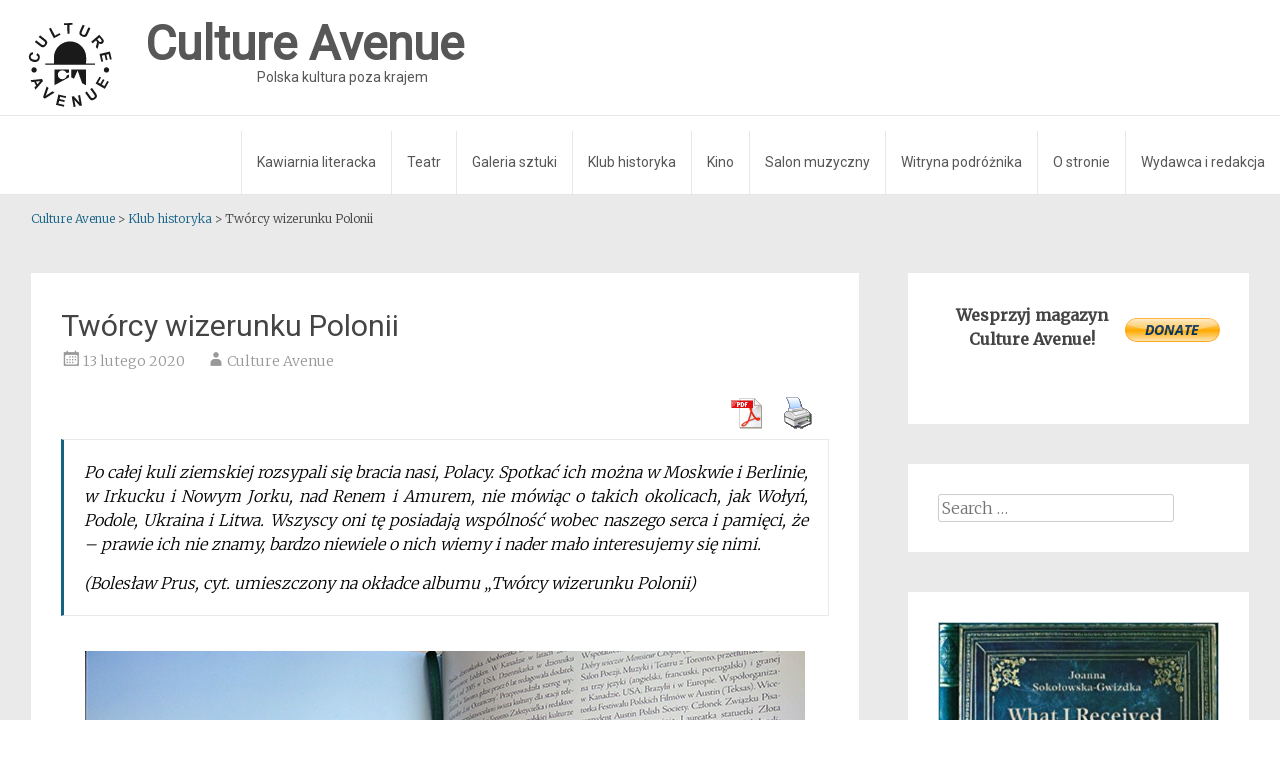

--- FILE ---
content_type: text/html; charset=UTF-8
request_url: https://www.cultureave.com/tworcy-wizerunku-polonii/
body_size: 19840
content:
<!DOCTYPE html>
<html lang="pl-PL">
<head>
<meta charset="UTF-8">
<meta name="viewport" content="width=device-width, initial-scale=1">
<link rel="profile" href="https://gmpg.org/xfn/11">
<link rel="pingback" href="https://www.cultureave.com/xmlrpc.php">
<link rel="icon" type="image/png" href="https://www.cultureave.com/wp-content/themes/radiate/images/logo.svg"/>
<title>Twórcy wizerunku Polonii - Culture Avenue</title>
<meta name="description" content="Po całej kuli ziemskiej rozsypali się bracia nasi, Polacy. Spotkać ich można w Moskwie i Berlinie, w Irkucku i Nowym Jorku, nad Renem i Amurem, nie mówiąc o takich okolicach, jak Wołyń, Podole, Ukraina i Litwa. Wszyscy oni tę posiadają wspólność wobec naszego serca i pamięci, że – prawie ich&hellip;">
<meta name="robots" content="index, follow, max-snippet:-1, max-image-preview:large, max-video-preview:-1">
<link rel="canonical" href="https://www.cultureave.com/tworcy-wizerunku-polonii/">
<meta property="og:url" content="https://www.cultureave.com/tworcy-wizerunku-polonii/">
<meta property="og:site_name" content="Culture Avenue">
<meta property="og:locale" content="pl_PL">
<meta property="og:type" content="article">
<meta property="article:author" content="https://www.facebook.com/Culture-Avenue-324024481326024">
<meta property="article:publisher" content="https://www.facebook.com/Culture-Avenue-324024481326024">
<meta property="article:section" content="Klub historyka">
<meta property="article:tag" content="Joanna Sokołowska-Gwizdka">
<meta property="article:tag" content="Stanisław Kowalski">
<meta property="article:tag" content="Twórcy wizerunku Polonii">
<meta property="article:tag" content="Zbigniew Judycki">
<meta property="og:title" content="Twórcy wizerunku Polonii - Culture Avenue">
<meta property="og:description" content="Po całej kuli ziemskiej rozsypali się bracia nasi, Polacy. Spotkać ich można w Moskwie i Berlinie, w Irkucku i Nowym Jorku, nad Renem i Amurem, nie mówiąc o takich okolicach, jak Wołyń, Podole, Ukraina i Litwa. Wszyscy oni tę posiadają wspólność wobec naszego serca i pamięci, że – prawie ich&hellip;">
<meta property="og:image" content="https://www.cultureave.com/wp-content/uploads/2020/02/Przod2-1.jpg">
<meta property="og:image:secure_url" content="https://www.cultureave.com/wp-content/uploads/2020/02/Przod2-1.jpg">
<meta property="og:image:width" content="1000">
<meta property="og:image:height" content="487">
<meta name="twitter:card" content="summary">
<meta name="twitter:title" content="Twórcy wizerunku Polonii - Culture Avenue">
<meta name="twitter:description" content="Po całej kuli ziemskiej rozsypali się bracia nasi, Polacy. Spotkać ich można w Moskwie i Berlinie, w Irkucku i Nowym Jorku, nad Renem i Amurem, nie mówiąc o takich okolicach, jak Wołyń, Podole, Ukraina i Litwa. Wszyscy oni tę posiadają wspólność wobec naszego serca i pamięci, że – prawie ich&hellip;">
<meta name="twitter:image" content="https://www.cultureave.com/wp-content/uploads/2020/02/Przod2-1.jpg">
<link rel='dns-prefetch' href='//stats.wp.com' />
<link rel='dns-prefetch' href='//fonts.googleapis.com' />
<link rel='dns-prefetch' href='//www.googletagmanager.com' />
<link rel="alternate" type="application/rss+xml" title="Culture Avenue &raquo; Kanał z wpisami" href="https://www.cultureave.com/feed/" />
<link rel="alternate" type="application/rss+xml" title="Culture Avenue &raquo; Kanał z komentarzami" href="https://www.cultureave.com/comments/feed/" />
<link rel="alternate" type="application/rss+xml" title="Culture Avenue &raquo; Twórcy wizerunku Polonii Kanał z komentarzami" href="https://www.cultureave.com/tworcy-wizerunku-polonii/feed/" />
<script type="text/javascript">
window._wpemojiSettings = {"baseUrl":"https:\/\/s.w.org\/images\/core\/emoji\/14.0.0\/72x72\/","ext":".png","svgUrl":"https:\/\/s.w.org\/images\/core\/emoji\/14.0.0\/svg\/","svgExt":".svg","source":{"concatemoji":"https:\/\/www.cultureave.com\/wp-includes\/js\/wp-emoji-release.min.js?ver=6.2.8"}};
/*! This file is auto-generated */
!function(e,a,t){var n,r,o,i=a.createElement("canvas"),p=i.getContext&&i.getContext("2d");function s(e,t){p.clearRect(0,0,i.width,i.height),p.fillText(e,0,0);e=i.toDataURL();return p.clearRect(0,0,i.width,i.height),p.fillText(t,0,0),e===i.toDataURL()}function c(e){var t=a.createElement("script");t.src=e,t.defer=t.type="text/javascript",a.getElementsByTagName("head")[0].appendChild(t)}for(o=Array("flag","emoji"),t.supports={everything:!0,everythingExceptFlag:!0},r=0;r<o.length;r++)t.supports[o[r]]=function(e){if(p&&p.fillText)switch(p.textBaseline="top",p.font="600 32px Arial",e){case"flag":return s("\ud83c\udff3\ufe0f\u200d\u26a7\ufe0f","\ud83c\udff3\ufe0f\u200b\u26a7\ufe0f")?!1:!s("\ud83c\uddfa\ud83c\uddf3","\ud83c\uddfa\u200b\ud83c\uddf3")&&!s("\ud83c\udff4\udb40\udc67\udb40\udc62\udb40\udc65\udb40\udc6e\udb40\udc67\udb40\udc7f","\ud83c\udff4\u200b\udb40\udc67\u200b\udb40\udc62\u200b\udb40\udc65\u200b\udb40\udc6e\u200b\udb40\udc67\u200b\udb40\udc7f");case"emoji":return!s("\ud83e\udef1\ud83c\udffb\u200d\ud83e\udef2\ud83c\udfff","\ud83e\udef1\ud83c\udffb\u200b\ud83e\udef2\ud83c\udfff")}return!1}(o[r]),t.supports.everything=t.supports.everything&&t.supports[o[r]],"flag"!==o[r]&&(t.supports.everythingExceptFlag=t.supports.everythingExceptFlag&&t.supports[o[r]]);t.supports.everythingExceptFlag=t.supports.everythingExceptFlag&&!t.supports.flag,t.DOMReady=!1,t.readyCallback=function(){t.DOMReady=!0},t.supports.everything||(n=function(){t.readyCallback()},a.addEventListener?(a.addEventListener("DOMContentLoaded",n,!1),e.addEventListener("load",n,!1)):(e.attachEvent("onload",n),a.attachEvent("onreadystatechange",function(){"complete"===a.readyState&&t.readyCallback()})),(e=t.source||{}).concatemoji?c(e.concatemoji):e.wpemoji&&e.twemoji&&(c(e.twemoji),c(e.wpemoji)))}(window,document,window._wpemojiSettings);
</script>
<style type="text/css">
img.wp-smiley,
img.emoji {
	display: inline !important;
	border: none !important;
	box-shadow: none !important;
	height: 1em !important;
	width: 1em !important;
	margin: 0 0.07em !important;
	vertical-align: -0.1em !important;
	background: none !important;
	padding: 0 !important;
}
</style>
	
<link rel='stylesheet' id='wp-block-library-css' href='https://www.cultureave.com/wp-includes/css/dist/block-library/style.min.css?ver=6.2.8' type='text/css' media='all' />
<style id='wp-block-library-inline-css' type='text/css'>
.has-text-align-justify{text-align:justify;}
</style>
<link rel='stylesheet' id='mediaelement-css' href='https://www.cultureave.com/wp-includes/js/mediaelement/mediaelementplayer-legacy.min.css?ver=4.2.17' type='text/css' media='all' />
<link rel='stylesheet' id='wp-mediaelement-css' href='https://www.cultureave.com/wp-includes/js/mediaelement/wp-mediaelement.min.css?ver=6.2.8' type='text/css' media='all' />
<link rel='stylesheet' id='classic-theme-styles-css' href='https://www.cultureave.com/wp-includes/css/classic-themes.min.css?ver=6.2.8' type='text/css' media='all' />
<style id='global-styles-inline-css' type='text/css'>
body{--wp--preset--color--black: #000000;--wp--preset--color--cyan-bluish-gray: #abb8c3;--wp--preset--color--white: #ffffff;--wp--preset--color--pale-pink: #f78da7;--wp--preset--color--vivid-red: #cf2e2e;--wp--preset--color--luminous-vivid-orange: #ff6900;--wp--preset--color--luminous-vivid-amber: #fcb900;--wp--preset--color--light-green-cyan: #7bdcb5;--wp--preset--color--vivid-green-cyan: #00d084;--wp--preset--color--pale-cyan-blue: #8ed1fc;--wp--preset--color--vivid-cyan-blue: #0693e3;--wp--preset--color--vivid-purple: #9b51e0;--wp--preset--gradient--vivid-cyan-blue-to-vivid-purple: linear-gradient(135deg,rgba(6,147,227,1) 0%,rgb(155,81,224) 100%);--wp--preset--gradient--light-green-cyan-to-vivid-green-cyan: linear-gradient(135deg,rgb(122,220,180) 0%,rgb(0,208,130) 100%);--wp--preset--gradient--luminous-vivid-amber-to-luminous-vivid-orange: linear-gradient(135deg,rgba(252,185,0,1) 0%,rgba(255,105,0,1) 100%);--wp--preset--gradient--luminous-vivid-orange-to-vivid-red: linear-gradient(135deg,rgba(255,105,0,1) 0%,rgb(207,46,46) 100%);--wp--preset--gradient--very-light-gray-to-cyan-bluish-gray: linear-gradient(135deg,rgb(238,238,238) 0%,rgb(169,184,195) 100%);--wp--preset--gradient--cool-to-warm-spectrum: linear-gradient(135deg,rgb(74,234,220) 0%,rgb(151,120,209) 20%,rgb(207,42,186) 40%,rgb(238,44,130) 60%,rgb(251,105,98) 80%,rgb(254,248,76) 100%);--wp--preset--gradient--blush-light-purple: linear-gradient(135deg,rgb(255,206,236) 0%,rgb(152,150,240) 100%);--wp--preset--gradient--blush-bordeaux: linear-gradient(135deg,rgb(254,205,165) 0%,rgb(254,45,45) 50%,rgb(107,0,62) 100%);--wp--preset--gradient--luminous-dusk: linear-gradient(135deg,rgb(255,203,112) 0%,rgb(199,81,192) 50%,rgb(65,88,208) 100%);--wp--preset--gradient--pale-ocean: linear-gradient(135deg,rgb(255,245,203) 0%,rgb(182,227,212) 50%,rgb(51,167,181) 100%);--wp--preset--gradient--electric-grass: linear-gradient(135deg,rgb(202,248,128) 0%,rgb(113,206,126) 100%);--wp--preset--gradient--midnight: linear-gradient(135deg,rgb(2,3,129) 0%,rgb(40,116,252) 100%);--wp--preset--duotone--dark-grayscale: url('#wp-duotone-dark-grayscale');--wp--preset--duotone--grayscale: url('#wp-duotone-grayscale');--wp--preset--duotone--purple-yellow: url('#wp-duotone-purple-yellow');--wp--preset--duotone--blue-red: url('#wp-duotone-blue-red');--wp--preset--duotone--midnight: url('#wp-duotone-midnight');--wp--preset--duotone--magenta-yellow: url('#wp-duotone-magenta-yellow');--wp--preset--duotone--purple-green: url('#wp-duotone-purple-green');--wp--preset--duotone--blue-orange: url('#wp-duotone-blue-orange');--wp--preset--font-size--small: 13px;--wp--preset--font-size--medium: 20px;--wp--preset--font-size--large: 36px;--wp--preset--font-size--x-large: 42px;--wp--preset--spacing--20: 0.44rem;--wp--preset--spacing--30: 0.67rem;--wp--preset--spacing--40: 1rem;--wp--preset--spacing--50: 1.5rem;--wp--preset--spacing--60: 2.25rem;--wp--preset--spacing--70: 3.38rem;--wp--preset--spacing--80: 5.06rem;--wp--preset--shadow--natural: 6px 6px 9px rgba(0, 0, 0, 0.2);--wp--preset--shadow--deep: 12px 12px 50px rgba(0, 0, 0, 0.4);--wp--preset--shadow--sharp: 6px 6px 0px rgba(0, 0, 0, 0.2);--wp--preset--shadow--outlined: 6px 6px 0px -3px rgba(255, 255, 255, 1), 6px 6px rgba(0, 0, 0, 1);--wp--preset--shadow--crisp: 6px 6px 0px rgba(0, 0, 0, 1);}:where(.is-layout-flex){gap: 0.5em;}body .is-layout-flow > .alignleft{float: left;margin-inline-start: 0;margin-inline-end: 2em;}body .is-layout-flow > .alignright{float: right;margin-inline-start: 2em;margin-inline-end: 0;}body .is-layout-flow > .aligncenter{margin-left: auto !important;margin-right: auto !important;}body .is-layout-constrained > .alignleft{float: left;margin-inline-start: 0;margin-inline-end: 2em;}body .is-layout-constrained > .alignright{float: right;margin-inline-start: 2em;margin-inline-end: 0;}body .is-layout-constrained > .aligncenter{margin-left: auto !important;margin-right: auto !important;}body .is-layout-constrained > :where(:not(.alignleft):not(.alignright):not(.alignfull)){max-width: var(--wp--style--global--content-size);margin-left: auto !important;margin-right: auto !important;}body .is-layout-constrained > .alignwide{max-width: var(--wp--style--global--wide-size);}body .is-layout-flex{display: flex;}body .is-layout-flex{flex-wrap: wrap;align-items: center;}body .is-layout-flex > *{margin: 0;}:where(.wp-block-columns.is-layout-flex){gap: 2em;}.has-black-color{color: var(--wp--preset--color--black) !important;}.has-cyan-bluish-gray-color{color: var(--wp--preset--color--cyan-bluish-gray) !important;}.has-white-color{color: var(--wp--preset--color--white) !important;}.has-pale-pink-color{color: var(--wp--preset--color--pale-pink) !important;}.has-vivid-red-color{color: var(--wp--preset--color--vivid-red) !important;}.has-luminous-vivid-orange-color{color: var(--wp--preset--color--luminous-vivid-orange) !important;}.has-luminous-vivid-amber-color{color: var(--wp--preset--color--luminous-vivid-amber) !important;}.has-light-green-cyan-color{color: var(--wp--preset--color--light-green-cyan) !important;}.has-vivid-green-cyan-color{color: var(--wp--preset--color--vivid-green-cyan) !important;}.has-pale-cyan-blue-color{color: var(--wp--preset--color--pale-cyan-blue) !important;}.has-vivid-cyan-blue-color{color: var(--wp--preset--color--vivid-cyan-blue) !important;}.has-vivid-purple-color{color: var(--wp--preset--color--vivid-purple) !important;}.has-black-background-color{background-color: var(--wp--preset--color--black) !important;}.has-cyan-bluish-gray-background-color{background-color: var(--wp--preset--color--cyan-bluish-gray) !important;}.has-white-background-color{background-color: var(--wp--preset--color--white) !important;}.has-pale-pink-background-color{background-color: var(--wp--preset--color--pale-pink) !important;}.has-vivid-red-background-color{background-color: var(--wp--preset--color--vivid-red) !important;}.has-luminous-vivid-orange-background-color{background-color: var(--wp--preset--color--luminous-vivid-orange) !important;}.has-luminous-vivid-amber-background-color{background-color: var(--wp--preset--color--luminous-vivid-amber) !important;}.has-light-green-cyan-background-color{background-color: var(--wp--preset--color--light-green-cyan) !important;}.has-vivid-green-cyan-background-color{background-color: var(--wp--preset--color--vivid-green-cyan) !important;}.has-pale-cyan-blue-background-color{background-color: var(--wp--preset--color--pale-cyan-blue) !important;}.has-vivid-cyan-blue-background-color{background-color: var(--wp--preset--color--vivid-cyan-blue) !important;}.has-vivid-purple-background-color{background-color: var(--wp--preset--color--vivid-purple) !important;}.has-black-border-color{border-color: var(--wp--preset--color--black) !important;}.has-cyan-bluish-gray-border-color{border-color: var(--wp--preset--color--cyan-bluish-gray) !important;}.has-white-border-color{border-color: var(--wp--preset--color--white) !important;}.has-pale-pink-border-color{border-color: var(--wp--preset--color--pale-pink) !important;}.has-vivid-red-border-color{border-color: var(--wp--preset--color--vivid-red) !important;}.has-luminous-vivid-orange-border-color{border-color: var(--wp--preset--color--luminous-vivid-orange) !important;}.has-luminous-vivid-amber-border-color{border-color: var(--wp--preset--color--luminous-vivid-amber) !important;}.has-light-green-cyan-border-color{border-color: var(--wp--preset--color--light-green-cyan) !important;}.has-vivid-green-cyan-border-color{border-color: var(--wp--preset--color--vivid-green-cyan) !important;}.has-pale-cyan-blue-border-color{border-color: var(--wp--preset--color--pale-cyan-blue) !important;}.has-vivid-cyan-blue-border-color{border-color: var(--wp--preset--color--vivid-cyan-blue) !important;}.has-vivid-purple-border-color{border-color: var(--wp--preset--color--vivid-purple) !important;}.has-vivid-cyan-blue-to-vivid-purple-gradient-background{background: var(--wp--preset--gradient--vivid-cyan-blue-to-vivid-purple) !important;}.has-light-green-cyan-to-vivid-green-cyan-gradient-background{background: var(--wp--preset--gradient--light-green-cyan-to-vivid-green-cyan) !important;}.has-luminous-vivid-amber-to-luminous-vivid-orange-gradient-background{background: var(--wp--preset--gradient--luminous-vivid-amber-to-luminous-vivid-orange) !important;}.has-luminous-vivid-orange-to-vivid-red-gradient-background{background: var(--wp--preset--gradient--luminous-vivid-orange-to-vivid-red) !important;}.has-very-light-gray-to-cyan-bluish-gray-gradient-background{background: var(--wp--preset--gradient--very-light-gray-to-cyan-bluish-gray) !important;}.has-cool-to-warm-spectrum-gradient-background{background: var(--wp--preset--gradient--cool-to-warm-spectrum) !important;}.has-blush-light-purple-gradient-background{background: var(--wp--preset--gradient--blush-light-purple) !important;}.has-blush-bordeaux-gradient-background{background: var(--wp--preset--gradient--blush-bordeaux) !important;}.has-luminous-dusk-gradient-background{background: var(--wp--preset--gradient--luminous-dusk) !important;}.has-pale-ocean-gradient-background{background: var(--wp--preset--gradient--pale-ocean) !important;}.has-electric-grass-gradient-background{background: var(--wp--preset--gradient--electric-grass) !important;}.has-midnight-gradient-background{background: var(--wp--preset--gradient--midnight) !important;}.has-small-font-size{font-size: var(--wp--preset--font-size--small) !important;}.has-medium-font-size{font-size: var(--wp--preset--font-size--medium) !important;}.has-large-font-size{font-size: var(--wp--preset--font-size--large) !important;}.has-x-large-font-size{font-size: var(--wp--preset--font-size--x-large) !important;}
.wp-block-navigation a:where(:not(.wp-element-button)){color: inherit;}
:where(.wp-block-columns.is-layout-flex){gap: 2em;}
.wp-block-pullquote{font-size: 1.5em;line-height: 1.6;}
</style>
<link rel='stylesheet' id='pdfprnt_frontend-css' href='https://www.cultureave.com/wp-content/plugins/pdf-print/css/frontend.css?ver=2.4.6' type='text/css' media='all' />
<link rel='stylesheet' id='simple_responsive_stylesheet-css' href='https://www.cultureave.com/wp-content/plugins/vc-simple-all-responsive/assets/media.css?ver=6.2.8' type='text/css' media='all' />
<link rel='stylesheet' id='radiate-style-css' href='https://www.cultureave.com/wp-content/themes/radiate/style.css?ver=5.4.2.3' type='text/css' media='all' />
<link rel='stylesheet' id='radiate-vineta-css' href='https://www.cultureave.com/wp-content/themes/radiate/css/vineta.css?ver=3.3.1' type='text/css' media='all' />
<link rel='stylesheet' id='radiate-google-fonts-css' href='//fonts.googleapis.com/css?family=Roboto%7CMerriweather%3A400%2C300&#038;ver=6.2.8' type='text/css' media='all' />
<link rel='stylesheet' id='radiate-genericons-css' href='https://www.cultureave.com/wp-content/themes/radiate/genericons/genericons.css?ver=3.3.1' type='text/css' media='all' />
<link rel='stylesheet' id='slb_core-css' href='https://www.cultureave.com/wp-content/plugins/simple-lightbox/client/css/app.css?ver=2.9.4' type='text/css' media='all' />
<link rel='stylesheet' id='jetpack_css-css' href='https://www.cultureave.com/wp-content/plugins/jetpack/css/jetpack.css?ver=12.8.2' type='text/css' media='all' />
<script type='text/javascript' src='https://www.cultureave.com/wp-includes/js/jquery/jquery.min.js?ver=3.6.4' id='jquery-core-js'></script>
<script type='text/javascript' src='https://www.cultureave.com/wp-includes/js/jquery/jquery-migrate.min.js?ver=3.4.0' id='jquery-migrate-js'></script>
<!--[if lte IE 8]>
<script type='text/javascript' src='https://www.cultureave.com/wp-content/themes/radiate/js/html5shiv.js?ver=3.7.3' id='html5shiv-js'></script>
<![endif]-->
<link rel="EditURI" type="application/rsd+xml" title="RSD" href="https://www.cultureave.com/xmlrpc.php?rsd" />
<link rel="wlwmanifest" type="application/wlwmanifest+xml" href="https://www.cultureave.com/wp-includes/wlwmanifest.xml" />
<meta name="generator" content="WordPress 6.2.8" />
<link rel='shortlink' href='https://www.cultureave.com/?p=17740' />
<link rel="alternate" type="application/json+oembed" href="https://www.cultureave.com/wp-json/oembed/1.0/embed?url=https%3A%2F%2Fwww.cultureave.com%2Ftworcy-wizerunku-polonii%2F" />
<link rel="alternate" type="text/xml+oembed" href="https://www.cultureave.com/wp-json/oembed/1.0/embed?url=https%3A%2F%2Fwww.cultureave.com%2Ftworcy-wizerunku-polonii%2F&#038;format=xml" />
<meta name="generator" content="Site Kit by Google 1.171.0" /><script type="text/javascript">
(function(url){
	if(/(?:Chrome\/26\.0\.1410\.63 Safari\/537\.31|WordfenceTestMonBot)/.test(navigator.userAgent)){ return; }
	var addEvent = function(evt, handler) {
		if (window.addEventListener) {
			document.addEventListener(evt, handler, false);
		} else if (window.attachEvent) {
			document.attachEvent('on' + evt, handler);
		}
	};
	var removeEvent = function(evt, handler) {
		if (window.removeEventListener) {
			document.removeEventListener(evt, handler, false);
		} else if (window.detachEvent) {
			document.detachEvent('on' + evt, handler);
		}
	};
	var evts = 'contextmenu dblclick drag dragend dragenter dragleave dragover dragstart drop keydown keypress keyup mousedown mousemove mouseout mouseover mouseup mousewheel scroll'.split(' ');
	var logHuman = function() {
		if (window.wfLogHumanRan) { return; }
		window.wfLogHumanRan = true;
		var wfscr = document.createElement('script');
		wfscr.type = 'text/javascript';
		wfscr.async = true;
		wfscr.src = url + '&r=' + Math.random();
		(document.getElementsByTagName('head')[0]||document.getElementsByTagName('body')[0]).appendChild(wfscr);
		for (var i = 0; i < evts.length; i++) {
			removeEvent(evts[i], logHuman);
		}
	};
	for (var i = 0; i < evts.length; i++) {
		addEvent(evts[i], logHuman);
	}
})('//www.cultureave.com/?wordfence_lh=1&hid=718619926459E21B02AC431CE7393967');
</script>	<style>img#wpstats{display:none}</style>
				<style type="text/css"> blockquote{border-color:#EAEAEA #EAEAEA #EAEAEA #166285}.site-title a:hover,a{color:#166285}#masthead .search-form,.main-navigation a:hover,.main-navigation ul li ul li a:hover,.main-navigation ul li ul li:hover>a,.main-navigation ul li.current-menu-ancestor a,.main-navigation ul li.current-menu-item a,.main-navigation ul li.current-menu-item ul li a:hover,.main-navigation ul li.current_page_ancestor a,.main-navigation ul li.current_page_item a,.main-navigation ul li:hover>a{background-color:#166285}.header-search-icon:before{color:#166285}button,input[type=button],input[type=reset],input[type=submit]{background-color:#166285}#content .comments-area a.comment-edit-link:hover,#content .comments-area a.comment-permalink:hover,#content .comments-area article header cite a:hover,#content .entry-meta span a:hover,#content .entry-title a:hover,.comment .comment-reply-link:hover,.comments-area .comment-author-link a:hover,.entry-meta span:hover,.site-header .menu-toggle,.site-header .menu-toggle:hover{color:#166285}.main-small-navigation ul li ul li a:hover,.main-small-navigation ul li:hover,.main-small-navigation ul li a:hover,.main-small-navigation ul li ul li:hover>a,.main-small-navigation ul > .current_page_item, .main-small-navigation ul > .current-menu-item,.main-small-navigation ul li.current-menu-item ul li a:hover{background-color:#166285}#featured_pages a.more-link:hover{border-color:#166285;color:#166285}a#back-top:before{background-color:#166285}a#scroll-up span{color:#166285}
			.woocommerce ul.products li.product .onsale,.woocommerce span.onsale,.woocommerce #respond input#submit:hover, .woocommerce a.button:hover,
			.wocommerce button.button:hover, .woocommerce input.button:hover, .woocommerce #respond input#submit.alt:hover, .woocommerce a.button.alt:hover,
			.woocommerce button.button.alt:hover, .woocommerce input.button.alt:hover {background-color: #166285}
			.woocommerce .woocommerce-message::before { color: #166285; }
			.main-small-navigation ul li ul li.current-menu-item > a { background: #166285; }

			@media (max-width: 768px){.better-responsive-menu .sub-toggle{background:#003053}}</style>
		
<style type="text/css"></style>
<style type="text/css">.blue-message {
background: none repeat scroll 0 0 #3399ff;
color: #ffffff;
text-shadow: none;
font-size: 14px;
line-height: 24px;
padding: 10px;
}.green-message {
background: none repeat scroll 0 0 #8cc14c;
color: #ffffff;
text-shadow: none;
font-size: 14px;
line-height: 24px;
padding: 10px;
}.orange-message {
background: none repeat scroll 0 0 #faa732;
color: #ffffff;
text-shadow: none;
font-size: 14px;
line-height: 24px;
padding: 10px;
}.red-message {
background: none repeat scroll 0 0 #da4d31;
color: #ffffff;
text-shadow: none;
font-size: 14px;
line-height: 24px;
padding: 10px;
}.grey-message {
background: none repeat scroll 0 0 #53555c;
color: #ffffff;
text-shadow: none;
font-size: 14px;
line-height: 24px;
padding: 10px;
}.left-block {
background: none repeat scroll 0 0px, radial-gradient(ellipse at center center, #ffffff 0%, #f2f2f2 100%) repeat scroll 0 0 rgba(0, 0, 0, 0);
color: #8b8e97;
padding: 10px;
margin: 10px;
float: left;
}.right-block {
background: none repeat scroll 0 0px, radial-gradient(ellipse at center center, #ffffff 0%, #f2f2f2 100%) repeat scroll 0 0 rgba(0, 0, 0, 0);
color: #8b8e97;
padding: 10px;
margin: 10px;
float: right;
}.blockquotes {
background: none;
border-left: 5px solid #f1f1f1;
color: #8B8E97;
font-size: 14px;
font-style: italic;
line-height: 22px;
padding-left: 15px;
padding: 10px;
width: 60%;
float: left;
}</style><style>
.synved-social-resolution-single {
display: inline-block;
}
.synved-social-resolution-normal {
display: inline-block;
}
.synved-social-resolution-hidef {
display: none;
}

@media only screen and (min--moz-device-pixel-ratio: 2),
only screen and (-o-min-device-pixel-ratio: 2/1),
only screen and (-webkit-min-device-pixel-ratio: 2),
only screen and (min-device-pixel-ratio: 2),
only screen and (min-resolution: 2dppx),
only screen and (min-resolution: 192dpi) {
	.synved-social-resolution-normal {
	display: none;
	}
	.synved-social-resolution-hidef {
	display: inline-block;
	}
}
</style><link rel="icon" href="https://www.cultureave.com/wp-content/uploads/2018/11/logo-150x150.jpg" sizes="32x32" />
<link rel="icon" href="https://www.cultureave.com/wp-content/uploads/2018/11/logo.jpg" sizes="192x192" />
<link rel="apple-touch-icon" href="https://www.cultureave.com/wp-content/uploads/2018/11/logo.jpg" />
<meta name="msapplication-TileImage" content="https://www.cultureave.com/wp-content/uploads/2018/11/logo.jpg" />
		<style type="text/css" id="custom-background-css">
			body.custom-background {
				background: none !important;
			}

			#content {
			background-color: #EAEAEA;			}
		</style>
			<style type="text/css" id="wp-custom-css">
			
.wp-block-image figcaption {
	font-size:9pt;
	font-style: italic;
	text-align: center;
}
		</style>
		</head>

<body class="post-template-default single single-post postid-17740 single-format-standard better-responsive-menu">

<svg xmlns="http://www.w3.org/2000/svg" viewBox="0 0 0 0" width="0" height="0" focusable="false" role="none" style="visibility: hidden; position: absolute; left: -9999px; overflow: hidden;" ><defs><filter id="wp-duotone-dark-grayscale"><feColorMatrix color-interpolation-filters="sRGB" type="matrix" values=" .299 .587 .114 0 0 .299 .587 .114 0 0 .299 .587 .114 0 0 .299 .587 .114 0 0 " /><feComponentTransfer color-interpolation-filters="sRGB" ><feFuncR type="table" tableValues="0 0.49803921568627" /><feFuncG type="table" tableValues="0 0.49803921568627" /><feFuncB type="table" tableValues="0 0.49803921568627" /><feFuncA type="table" tableValues="1 1" /></feComponentTransfer><feComposite in2="SourceGraphic" operator="in" /></filter></defs></svg><svg xmlns="http://www.w3.org/2000/svg" viewBox="0 0 0 0" width="0" height="0" focusable="false" role="none" style="visibility: hidden; position: absolute; left: -9999px; overflow: hidden;" ><defs><filter id="wp-duotone-grayscale"><feColorMatrix color-interpolation-filters="sRGB" type="matrix" values=" .299 .587 .114 0 0 .299 .587 .114 0 0 .299 .587 .114 0 0 .299 .587 .114 0 0 " /><feComponentTransfer color-interpolation-filters="sRGB" ><feFuncR type="table" tableValues="0 1" /><feFuncG type="table" tableValues="0 1" /><feFuncB type="table" tableValues="0 1" /><feFuncA type="table" tableValues="1 1" /></feComponentTransfer><feComposite in2="SourceGraphic" operator="in" /></filter></defs></svg><svg xmlns="http://www.w3.org/2000/svg" viewBox="0 0 0 0" width="0" height="0" focusable="false" role="none" style="visibility: hidden; position: absolute; left: -9999px; overflow: hidden;" ><defs><filter id="wp-duotone-purple-yellow"><feColorMatrix color-interpolation-filters="sRGB" type="matrix" values=" .299 .587 .114 0 0 .299 .587 .114 0 0 .299 .587 .114 0 0 .299 .587 .114 0 0 " /><feComponentTransfer color-interpolation-filters="sRGB" ><feFuncR type="table" tableValues="0.54901960784314 0.98823529411765" /><feFuncG type="table" tableValues="0 1" /><feFuncB type="table" tableValues="0.71764705882353 0.25490196078431" /><feFuncA type="table" tableValues="1 1" /></feComponentTransfer><feComposite in2="SourceGraphic" operator="in" /></filter></defs></svg><svg xmlns="http://www.w3.org/2000/svg" viewBox="0 0 0 0" width="0" height="0" focusable="false" role="none" style="visibility: hidden; position: absolute; left: -9999px; overflow: hidden;" ><defs><filter id="wp-duotone-blue-red"><feColorMatrix color-interpolation-filters="sRGB" type="matrix" values=" .299 .587 .114 0 0 .299 .587 .114 0 0 .299 .587 .114 0 0 .299 .587 .114 0 0 " /><feComponentTransfer color-interpolation-filters="sRGB" ><feFuncR type="table" tableValues="0 1" /><feFuncG type="table" tableValues="0 0.27843137254902" /><feFuncB type="table" tableValues="0.5921568627451 0.27843137254902" /><feFuncA type="table" tableValues="1 1" /></feComponentTransfer><feComposite in2="SourceGraphic" operator="in" /></filter></defs></svg><svg xmlns="http://www.w3.org/2000/svg" viewBox="0 0 0 0" width="0" height="0" focusable="false" role="none" style="visibility: hidden; position: absolute; left: -9999px; overflow: hidden;" ><defs><filter id="wp-duotone-midnight"><feColorMatrix color-interpolation-filters="sRGB" type="matrix" values=" .299 .587 .114 0 0 .299 .587 .114 0 0 .299 .587 .114 0 0 .299 .587 .114 0 0 " /><feComponentTransfer color-interpolation-filters="sRGB" ><feFuncR type="table" tableValues="0 0" /><feFuncG type="table" tableValues="0 0.64705882352941" /><feFuncB type="table" tableValues="0 1" /><feFuncA type="table" tableValues="1 1" /></feComponentTransfer><feComposite in2="SourceGraphic" operator="in" /></filter></defs></svg><svg xmlns="http://www.w3.org/2000/svg" viewBox="0 0 0 0" width="0" height="0" focusable="false" role="none" style="visibility: hidden; position: absolute; left: -9999px; overflow: hidden;" ><defs><filter id="wp-duotone-magenta-yellow"><feColorMatrix color-interpolation-filters="sRGB" type="matrix" values=" .299 .587 .114 0 0 .299 .587 .114 0 0 .299 .587 .114 0 0 .299 .587 .114 0 0 " /><feComponentTransfer color-interpolation-filters="sRGB" ><feFuncR type="table" tableValues="0.78039215686275 1" /><feFuncG type="table" tableValues="0 0.94901960784314" /><feFuncB type="table" tableValues="0.35294117647059 0.47058823529412" /><feFuncA type="table" tableValues="1 1" /></feComponentTransfer><feComposite in2="SourceGraphic" operator="in" /></filter></defs></svg><svg xmlns="http://www.w3.org/2000/svg" viewBox="0 0 0 0" width="0" height="0" focusable="false" role="none" style="visibility: hidden; position: absolute; left: -9999px; overflow: hidden;" ><defs><filter id="wp-duotone-purple-green"><feColorMatrix color-interpolation-filters="sRGB" type="matrix" values=" .299 .587 .114 0 0 .299 .587 .114 0 0 .299 .587 .114 0 0 .299 .587 .114 0 0 " /><feComponentTransfer color-interpolation-filters="sRGB" ><feFuncR type="table" tableValues="0.65098039215686 0.40392156862745" /><feFuncG type="table" tableValues="0 1" /><feFuncB type="table" tableValues="0.44705882352941 0.4" /><feFuncA type="table" tableValues="1 1" /></feComponentTransfer><feComposite in2="SourceGraphic" operator="in" /></filter></defs></svg><svg xmlns="http://www.w3.org/2000/svg" viewBox="0 0 0 0" width="0" height="0" focusable="false" role="none" style="visibility: hidden; position: absolute; left: -9999px; overflow: hidden;" ><defs><filter id="wp-duotone-blue-orange"><feColorMatrix color-interpolation-filters="sRGB" type="matrix" values=" .299 .587 .114 0 0 .299 .587 .114 0 0 .299 .587 .114 0 0 .299 .587 .114 0 0 " /><feComponentTransfer color-interpolation-filters="sRGB" ><feFuncR type="table" tableValues="0.098039215686275 1" /><feFuncG type="table" tableValues="0 0.66274509803922" /><feFuncB type="table" tableValues="0.84705882352941 0.41960784313725" /><feFuncA type="table" tableValues="1 1" /></feComponentTransfer><feComposite in2="SourceGraphic" operator="in" /></filter></defs></svg>
<div id="parallax-bg">
	</div>
<div id="page" class="hfeed site">
	<a class="skip-link screen-reader-text" href="#content">Skip to content</a>

	
		<div class="header-wrap clearfix">
			<div class="site-branding">
                                    <h3 class="site-title"><a href="https://www.cultureave.com/" title="Culture Avenue" rel="home">
                                <img id="ca_logo" src="https://www.cultureave.com/wp-content/themes/radiate/images/logo.svg" alt ="Culture Avenue" />
                                <div class="site-title-text">
                                    <strong>Culture Avenue</strong><br />
                                    <small>Polska kultura poza krajem</small>
                                </div> 
                            </a>
                        </h3>
                                       <p class="site-description">Polska kultura poza krajem</p>
            			</div>
        </div>

        <header id="masthead" class="site-header" role="banner">
            <div class="header-wrap clearfix">

							<!-- <div class="header-search-icon"></div> -->
				
			<nav id="site-navigation" class="main-navigation" role="navigation">
				<h4 class="menu-toggle"></h4>

				<div class="menu-primary-container"><ul id="menu-menu-1" class="clearfix "><li id="menu-item-185" class="menu-item menu-item-type-taxonomy menu-item-object-category menu-item-185"><a href="https://www.cultureave.com/kawiarnia-literacka/">Kawiarnia literacka</a></li>
<li id="menu-item-197" class="menu-item menu-item-type-taxonomy menu-item-object-category menu-item-197"><a href="https://www.cultureave.com/teatr/">Teatr</a></li>
<li id="menu-item-191" class="menu-item menu-item-type-taxonomy menu-item-object-category menu-item-191"><a href="https://www.cultureave.com/galeria-sztuki/">Galeria sztuki</a></li>
<li id="menu-item-195" class="menu-item menu-item-type-taxonomy menu-item-object-category current-post-ancestor current-menu-parent current-post-parent menu-item-195"><a href="https://www.cultureave.com/klub-historyka/">Klub historyka</a></li>
<li id="menu-item-194" class="menu-item menu-item-type-taxonomy menu-item-object-category menu-item-194"><a href="https://www.cultureave.com/kino/">Kino</a></li>
<li id="menu-item-196" class="menu-item menu-item-type-taxonomy menu-item-object-category menu-item-196"><a href="https://www.cultureave.com/salon-muzyczny/">Salon muzyczny</a></li>
<li id="menu-item-8622" class="menu-item menu-item-type-taxonomy menu-item-object-category menu-item-8622"><a href="https://www.cultureave.com/witryna-podroznika/">Witryna podróżnika</a></li>
<li id="menu-item-44" class="menu-item menu-item-type-post_type menu-item-object-page menu-item-44"><a href="https://www.cultureave.com/o-stronie/">O&nbsp;stronie</a></li>
<li id="menu-item-43" class="menu-item menu-item-type-post_type menu-item-object-page menu-item-43"><a href="https://www.cultureave.com/kontakt/">Wydawca i&nbsp;redakcja</a></li>
</ul></div>			</nav><!-- #site-navigation -->
		</div><!-- .inner-wrap header-wrap -->
	</header><!-- #masthead -->

                            <div class="breadcrumbs" typeof="BreadcrumbList" vocab="http://schema.org/">
                    <div class="inner-wrap">
                        <span property="itemListElement" typeof="ListItem"><a property="item" typeof="WebPage" title="Przejdź do Culture Avenue." href="https://www.cultureave.com" class="home" ><span property="name">Culture Avenue</span></a><meta property="position" content="1"></span> &gt; <span property="itemListElement" typeof="ListItem"><a property="item" typeof="WebPage" title="Go to the Klub historyka Kategoria archives." href="https://www.cultureave.com/klub-historyka/" class="taxonomy category" ><span property="name">Klub historyka</span></a><meta property="position" content="2"></span> &gt; <span property="itemListElement" typeof="ListItem"><span property="name" class="post post-post current-item">Twórcy wizerunku Polonii</span><meta property="url" content="https://www.cultureave.com/tworcy-wizerunku-polonii/"><meta property="position" content="3"></span>                    </div>

                </div>

            

	<div id="content" class="site-content">
		<div class="inner-wrap">

	<div id="primary" class="content-area">
		<main id="main" class="site-main" role="main">

		
			
<article id="post-17740" class="post-17740 post type-post status-publish format-standard has-post-thumbnail hentry category-klub-historyka tag-joanna-sokolowska-gwizdka tag-stanislaw-kowalski tag-tworcy-wizerunku-polonii tag-zbigniew-judycki">
	<header class="entry-header">
		<h1 class="entry-title">Twórcy wizerunku Polonii</h1>

		<div class="entry-meta">
			<span class="posted-on"><a href="https://www.cultureave.com/tworcy-wizerunku-polonii/" rel="bookmark"><time class="entry-date published" datetime="2020-02-13T08:00:23+01:00">13 lutego 2020</time><time class="updated" datetime="2020-02-14T01:24:52+01:00">14 lutego 2020</time></a></span><span class="byline"><span class="author vcard"><a class="url fn n" href="https://www.cultureave.com/author/boxer-agent-2-2-2-2-2-2-2-2-2-2-2-2-2-2-2-2-2-2--2/">Culture Avenue</a></span></span>		</div><!-- .entry-meta -->
	</header><!-- .entry-header -->

	<div class="entry-content">
		<div class="pdfprnt-buttons pdfprnt-buttons-post pdfprnt-top-bottom-right"><a href="https://www.cultureave.com/tworcy-wizerunku-polonii/?print=pdf" class="pdfprnt-button pdfprnt-button-pdf" target="_blank" ><img src="https://www.cultureave.com/wp-content/plugins/pdf-print/images/pdf.png" alt="image_pdf" title="View PDF" /></a><a href="https://www.cultureave.com/tworcy-wizerunku-polonii/?print=print" class="pdfprnt-button pdfprnt-button-print" target="_blank" ><img src="https://www.cultureave.com/wp-content/plugins/pdf-print/images/print.png" alt="image_print" title="Print Content" /></a></div><blockquote>
<p style="text-align: justify;"><span style="color: #000000;">Po całej kuli ziemskiej rozsypali się bracia nasi, Polacy. Spotkać ich można w Moskwie i Berlinie, w Irkucku i Nowym Jorku, nad Renem i Amurem, nie mówiąc o takich okolicach, jak Wołyń, Podole, Ukraina i Litwa. Wszyscy oni tę posiadają wspólność wobec naszego serca i pamięci, że – prawie ich nie znamy, bardzo niewiele o nich wiemy i nader mało interesujemy się nimi. </span></p>
<p style="text-align: justify;"><span style="color: #000000;">(Bolesław Prus, cyt. umieszczony na okładce albumu &#8222;Twórcy wizerunku Polonii)</span></p>
</blockquote>
<div id='gallery-1' class='gallery galleryid-17740 gallery-columns-1 gallery-size-large'><figure class='gallery-item'>
			<div class='gallery-icon landscape'>
				<a href="https://www.cultureave.com/tworcy-wizerunku-polonii/tworcy1/" data-slb-active="1" data-slb-asset="246981440" data-slb-internal="17748" data-slb-group="17740"><img width="720" height="490" src="https://www.cultureave.com/wp-content/uploads/2020/02/Tworcy1.jpg" class="attachment-large size-large" alt="" decoding="async" loading="lazy" aria-describedby="gallery-1-17748" srcset="https://www.cultureave.com/wp-content/uploads/2020/02/Tworcy1.jpg 720w, https://www.cultureave.com/wp-content/uploads/2020/02/Tworcy1-300x204.jpg 300w" sizes="(max-width: 720px) 100vw, 720px" /></a>
			</div>
				<figcaption class='wp-caption-text gallery-caption' id='gallery-1-17748'>
				Joanna Sokołowska-Gwizdka, red. naczelna magazynu &#8222;Culture Avenue&#8221;, znalazła się w II tomie albumu &#8222;Twórcy wizerunku Polonii&#8221;. Z lewej: nad Travis Lake w Austin, Teksas, fot. Jacek Gwizdka, z prawej, z mężem Jackiem Gwizdką, profesorem University of Texas at Austin, na kultowej ulicy 6th Street w Austin
				</figcaption></figure>
		</div>

<p style="text-align: justify;"><span style="color: #000000;"><strong>W 2018 roku ukazał się I tom albumu ”Twórcy wizerunku Polonii” będący realizacją specjalnego projektu w ramach obchodów stulecia odzyskania niepodległości.</strong></span></p>
<p style="text-align: justify;"><span style="color: #000000;">Wśród 100 postaci, obok tak znanych nazwisk jak m.in. <strong>Jerzy Giedroyć</strong>, prezydent <strong>Ryszard Kaczorowski</strong>, piosenkarka <strong>Karin Stanek</strong> czy światowej sławy artysta malarz, grafik i twórca plakatów <strong>Rafał Olbiński</strong>, znalazły się noty wielu polskich naukowców, artystów, działaczy społecznych, którzy żyją i pracują poza granicami kraju. </span></p>
<p style="text-align: justify;"><span style="color: #000000;">Wydawcą albumu jest Fundacja Sedeka wraz z Fundacją Dzieciom &#8222;Zdążyć z Pomocą&#8221;. Tworzą one Wspólnotę &#8222;Zdążyć z Pomocą&#8221;, której prezydentem jest aktorka <strong>Beata Tyszkiewcz</strong>. Pomysłodawcą i założycielem Fundacji jest polski inżynier i działacz społeczny, <strong>Stanisław Kowalski</strong>, obecnie prezes zarządu. Był on również wydawcą siedmiotomowej edycji &#8222;Twórców wizerunku Polski&#8221;, stąd naturalną kontynuacją tamtej serii jest album &#8222;Twórcy wizerunku Polonii&#8221;.</span></p>
<p style="text-align: justify;"><span style="color: #000000;">We wstępie do pierwszego tomu pisze:</span></p>
<blockquote>
<p style="text-align: justify;"><span style="color: #000000;">Przez długie lata Polacy byli skazani na emigrację. Gdziekolwiek żyli, nigdy nie zapominali o kraju swojego pochodzenia. Walczyli o niepodległość nie tylko szablą, ale także piórem czy pędzlem – sławiąc Ojczyznę, która zniknęła na pewien czas z mapy Europy. Miałem szczęście urodzić się w Polsce niepodległej, lecz niestety, jako sześcioletni chłopiec doświadczyłem horroru wojny. Nasz kraj został ponownie zniewolony, a strumień emigracji targanej koszmarnym wiatrem historii nie zmniejszył się, a wręcz nasilił. Na przestrzeni wieków los często zmuszał Polaków do życia poza Ojczyzną, ale nigdy nie zapominali o kraju swojego pochodzenia. Naukowcy, artyści, przedsiębiorcy, politycy, nie mogąc służyć ojczyźnie na miejscu, pracowali dla niej poza granicami. (&#8230;) Warto przyjrzeć się współczesnym sylwetkom twórców wizerunku Polonii, ich pracy i twórczym dokonaniom. Są oni najlepszymi ambasadorami naszego kraju, sprawiają, że słowo Polak brzmi dumnie. </span></p>
<p style="text-align: justify;"><span style="color: #000000;">(Stanisław Kowalski)</span></p>
</blockquote>
<div id='gallery-2' class='gallery galleryid-17740 gallery-columns-2 gallery-size-large'><figure class='gallery-item'>
			<div class='gallery-icon portrait'>
				<a href="https://www.cultureave.com/tworcy-wizerunku-polonii/52672985_1508132755989301_2880556427087183872_n/" data-slb-active="1" data-slb-asset="310070421" data-slb-internal="17742" data-slb-group="17740"><img width="439" height="576" src="https://www.cultureave.com/wp-content/uploads/2020/02/52672985_1508132755989301_2880556427087183872_n.jpg" class="attachment-large size-large" alt="" decoding="async" loading="lazy" aria-describedby="gallery-2-17742" srcset="https://www.cultureave.com/wp-content/uploads/2020/02/52672985_1508132755989301_2880556427087183872_n.jpg 439w, https://www.cultureave.com/wp-content/uploads/2020/02/52672985_1508132755989301_2880556427087183872_n-229x300.jpg 229w" sizes="(max-width: 439px) 100vw, 439px" /></a>
			</div>
				<figcaption class='wp-caption-text gallery-caption' id='gallery-2-17742'>
				Tom I
				</figcaption></figure><figure class='gallery-item'>
			<div class='gallery-icon portrait'>
				<a href="https://www.cultureave.com/tworcy-wizerunku-polonii/300_300_productgfx_697/" data-slb-active="1" data-slb-asset="2119097824" data-slb-internal="17741" data-slb-group="17740"><img width="440" height="576" src="https://www.cultureave.com/wp-content/uploads/2020/02/300_300_productGfx_697.jpg" class="attachment-large size-large" alt="" decoding="async" loading="lazy" aria-describedby="gallery-2-17741" srcset="https://www.cultureave.com/wp-content/uploads/2020/02/300_300_productGfx_697.jpg 440w, https://www.cultureave.com/wp-content/uploads/2020/02/300_300_productGfx_697-229x300.jpg 229w" sizes="(max-width: 440px) 100vw, 440px" /></a>
			</div>
				<figcaption class='wp-caption-text gallery-caption' id='gallery-2-17741'>
				Tom II
				</figcaption></figure>
		</div>

<p style="text-align: justify;"><span style="color: #000000;">Pomysłodawca serii poświęconej Polakom za granicą i redaktorem albumu jest <strong>profesor Zbigniew Andrzej Judycki</strong>, wiele lat mieszkający we Francji, dziennikarz, biograf i promotor Polonii. Jest on autorem i współautorem, wydawcą i współwydawcą kilkudziesięciu publikacji książkowych o tematyce polonijnej, ze szczególnym uwzględnieniem wydawnictw słownikowych; pomysłodawca i organizator dziesięciu międzynarodowych sympozjów poświęconych udziałowi Polaków i osób polskiego pochodzenia, żyjących na obczyźnie w rozwoju cywilizacyjnym świata. Pomysłodawcą wyróżnień za zasługi dla promocji dokonań Polaków w świecie &#8211; medalu honorowego &#8222;Polonia Semper Fidelis&#8221;, ustanowionego przez Senat RP (1996). Jest także inicjatorem i współzałożycielem Polskiego Stowarzyszenia Autorów, Dziennikarzy i Tłumaczy w Europie (z siedzibą w Paryżu). Członek stowarzyszeń, komitetów i rad zajmujących się problematyką polonijną. Laureat nagród i wyróżnień (m.in. Katolickiego Uniwersytetu Lubelskiego, francuskich historyków Piarron de Chamousset i &#8222;Fidelis Poloniae&#8221;). Honorowy profesor Uniwersytetu Jana Kochanowskiego w Kielcach. Autor, twórca pomysłu i wstępnych projektów wystawy Polacy w Europie.</span></p>
<div id='gallery-3' class='gallery galleryid-17740 gallery-columns-1 gallery-size-large'><figure class='gallery-item'>
			<div class='gallery-icon landscape'>
				<a href="https://www.cultureave.com/tworcy-wizerunku-polonii/tom-ii/" data-slb-active="1" data-slb-asset="33601962" data-slb-internal="17745" data-slb-group="17740"><img width="720" height="454" src="https://www.cultureave.com/wp-content/uploads/2020/02/Tom-II.jpg" class="attachment-large size-large" alt="" decoding="async" loading="lazy" srcset="https://www.cultureave.com/wp-content/uploads/2020/02/Tom-II.jpg 720w, https://www.cultureave.com/wp-content/uploads/2020/02/Tom-II-300x189.jpg 300w" sizes="(max-width: 720px) 100vw, 720px" /></a>
			</div></figure>
		</div>

<p style="text-align: justify;"><span style="color: #000000;">W 2019 roku ukazał się II tom „Twórców wizerunku Polonii”. Jest to to kolejny zbiór biografii wybitnych Polaków na emigracji. Wśród znanych postaci znajdują się m.in.: <strong>Matylda królowa Belgów, </strong><strong>Czesław Miłosz, Jan Karski, generał Stanisław Maczek </strong>czy też twórca zegarków szwajcarskich<strong> Antoni Patek</strong>. Znalazło się tu też wiele osób z Kanady jak np. dyrygent Andrzej Rozbicki z Toronto, czy podróżnik, który dwukrotnie dostał się do Księgi Rekordów Guinnessa, Jerzy Adamuszek.</span></p>
<p style="text-align: justify;"><span style="color: #000000;">W II tomie albumu &#8222;Twórcy wizerunku Polonii&#8221; znalazła się też pisarka, dziennikarka, członek Związku Pisarzy Polskich na Obczyźnie, twórczyni i redaktor naczelna magazynu poświęconego polskiej kulturze poza krajem &#8222;Culture Avenue&#8221; &#8211; <strong>Joanna Sokołowska-Gwizdka</strong>. </span></p>
<p style="text-align: justify;"><span style="color: #000000;">Poza Polską jest od 2001 roku, najpierw mieszkała w Toronto w Kanadzie, od 2005 r. w USA (New Jersey), a od 2013 r. mieszka w  Austin w Teksasie.</span></p>
<p style="text-align: justify;"><span style="color: #000000;">Absolwentka filologii polskiej na Uniwersytecie Łódzkim. Po ukończeniu studiów przez kilka lat pracowała w Katedrze Literatury Staropolskiej UŁ. Równolegle współpracowała z tygodnikiem społeczno-kulturalnym „Odgłosy”, Telewizją Polską Łódź oraz z „Głosem Polonii” &#8211; polskim radiem w Perth w Zachodniej Australii. Była także przedstawicielem medialnym oraz organizatorem promocji w Polsce Międzynarodowego Festiwalu Chopinowskiego odbywającego się w La Châtre-Nohant we Francji.</span></p>
<p style="text-align: justify;"><span style="color: #000000;">Po wyjeździe do Toronto związała się z „Gazetą” &#8211; największym dziennikiem Polonii w Kanadzie. Przez 6 lat redagowała „List Oceaniczny” &#8211; dodatek kulturalny „Gazety”. Przeprowadzała też wywiady z przedstawicielami świata kultury na antenie stacji telewizyjnej w Toronto „Polish Studio”. Po przeprowadzce do USA współpracowała z „Przeglądem Polskim” – dodatkiem społeczno-kulturalnym nowojorskiego „Nowego Dziennika”. Jej artykuły, recenzje i wywiady publikowane były też w różnych pismach w Polsce: m.in. „Rzeczpospolita”, „Jazz Forum” i na świecie: „Polonia Kalifornijska” (San Diego, Kalifornia), „Teraz” (Filadelfia, Pensylwania), „Polonez” (Kair, Egipt), „Kurier Zachodni” (Perth, Zachodnia Australia), „Tygodnik Polski” (Sydney, Australia), „Pro Polonicum” (Fryburg, Szwajcaria), „Pamiętnik Literacki” (Londyn, Wielka Brytania).</span></p>
<div id='gallery-4' class='gallery galleryid-17740 gallery-columns-1 gallery-size-medium'><figure class='gallery-item'>
			<div class='gallery-icon landscape'>
				<a href="https://www.cultureave.com/tworcy-wizerunku-polonii/targi/" data-slb-active="1" data-slb-asset="1111223034" data-slb-internal="17770" data-slb-group="17740"><img width="300" height="290" src="https://www.cultureave.com/wp-content/uploads/2020/02/Targi-300x290.jpg" class="attachment-medium size-medium" alt="" decoding="async" loading="lazy" aria-describedby="gallery-4-17770" srcset="https://www.cultureave.com/wp-content/uploads/2020/02/Targi-300x290.jpg 300w, https://www.cultureave.com/wp-content/uploads/2020/02/Targi.jpg 432w" sizes="(max-width: 300px) 100vw, 300px" /></a>
			</div>
				<figcaption class='wp-caption-text gallery-caption' id='gallery-4-17770'>
				Międzynarodowe Targi Książki w Warszawie, maj 2019 r., stoisko A.P.A.J.T.E. (Polskie Stowarzyszenie Autorów, Dziennikarzy i Tłumaczy w Europie), z siedzibą w Paryżu. W środku Magdalena Bykowska &#8211; prezes Stowarzyszenia i Joanna Sokołowska-Gwizdka, wystawiająca swoje książki.
				</figcaption></figure>
		</div>

<p style="text-align: justify;"><span style="color: #000000;">Jest autorką polsko-angielskiej książki <strong>„Co otrzymałam od Boga i ludzi. Opowieść o Helenie Modrzejewskiej”</strong> (Borey Publishing, 2009), w</span><span style="color: #000000;">spółautorka sztuki teatralnej o Fryderyku Chopinie <strong>„Dobry wieczór Monsieur Chopin”</strong> (2010), wystawionej przez Salon Poezji, Muzyki i Teatru z Toronto, przetłumaczonej na trzy języki (angielski, francuski, portugalski), granej w Kanadzie, USA, Brazylii i Europie oraz autorką </span><span style="color: #000000;">monografii  polskiego teatru w Toronto <strong>„Teatr spełnionych nadziei. Kartki z życia emigracyjnej sceny” </strong>(Novae Res, 2016). Książka ta nie tylko obejmuje 22 lata działalności teatralnej i dokumentuje kilkadziesiąt premier, ale przede wszystkim opowiada losy Polaków z różnych pokoleń emigracji, którzy związani byli z tym teatrem.</span></p>
<p style="text-align: justify;"><span style="color: #000000;">Jest także wiceprezydentem Austin Polish Society, przewodniczącą Klubu Historyka w Austin i współorganizatorem Festiwalu Polskich Filmów w Austin. </span></p>
<p style="text-align: justify;"><span style="color: #000000;">Laureatka statuetki <strong>Złota Sowa w kategorii literatura</strong>, przyznanej przez Klub Inteligencji Polskiej w Wiedniu (2018). Została także wyróżniona przez Press Club Polska <strong>Nagrodą im. Macieja Płażyńskiego</strong>, za redakcję magazynu „Culture Avenue” (2018).</span></p>
<p style="text-align: justify;">_________</p>
<p style="text-align: justify;"><strong><em><span style="color: #000000;">Twórcy wizerunku Polonii, red. prof. Zbigniew Judycki, wyd. Fundacja Sedeka, Tom I i II, Warszawa 2018 i 2019.</span></em></strong></p>
<div class="pdfprnt-buttons pdfprnt-buttons-post pdfprnt-top-bottom-right"><a href="https://www.cultureave.com/tworcy-wizerunku-polonii/?print=pdf" class="pdfprnt-button pdfprnt-button-pdf" target="_blank" ><img src="https://www.cultureave.com/wp-content/plugins/pdf-print/images/pdf.png" alt="image_pdf" title="View PDF" /></a><a href="https://www.cultureave.com/tworcy-wizerunku-polonii/?print=print" class="pdfprnt-button pdfprnt-button-print" target="_blank" ><img src="https://www.cultureave.com/wp-content/plugins/pdf-print/images/print.png" alt="image_print" title="Print Content" /></a></div>			</div><!-- .entry-content -->

	<footer class="entry-meta">
								<span class="cat-links">
				<a href="https://www.cultureave.com/klub-historyka/" rel="category tag">Klub historyka</a>			</span>
			
						<span class="tags-links">
				<a href="https://www.cultureave.com/tag/joanna-sokolowska-gwizdka/" rel="tag">Joanna Sokołowska-Gwizdka</a>, <a href="https://www.cultureave.com/tag/stanislaw-kowalski/" rel="tag">Stanisław Kowalski</a>, <a href="https://www.cultureave.com/tag/tworcy-wizerunku-polonii/" rel="tag">Twórcy wizerunku Polonii</a>, <a href="https://www.cultureave.com/tag/zbigniew-judycki/" rel="tag">Zbigniew Judycki</a>			</span>
					
				<span class="comments-link"><a href="https://www.cultureave.com/tworcy-wizerunku-polonii/#respond">Leave a comment</a></span>
		
			</footer><!-- .entry-meta -->
</article><!-- #post-## -->

				<nav class="navigation post-navigation" role="navigation">
		<h3 class="screen-reader-text">Post navigation</h3>
		<div class="nav-links">

			<div class="nav-previous"><a href="https://www.cultureave.com/wojna-poezja-dyplomacja-nieznana-poetka-wanda-babinska/" rel="prev"><span class="meta-nav">&larr;</span> Wojna &#8211; Poezja &#8211; Dyplomacja. Nieznana poetka – Wanda Babińska.</a></div>
			<div class="nav-next"><a href="https://www.cultureave.com/gry-milosne-w-chicago/" rel="next">„Gry miłosne” w&nbsp;Chicago <span class="meta-nav">&rarr;</span></a></div>

		</div><!-- .nav-links -->
	</nav><!-- .navigation -->
	
			

	<div class="related-posts-wrapper">

		<h4 class="related-posts-main-title">
			<span>You May Also Like</span>
		</h4>

		<div class="related-posts clearfix">

							
				<div class="tg-one-third">

											<div class="post-thumbnails">
							<a href="https://www.cultureave.com/maly-slownik-staropolskich-obyczajow-wielkanocnych/" title="Mały słownik staropolskich obyczajów wielkanocnych">
								<img width="1000" height="438" src="https://www.cultureave.com/wp-content/uploads/2019/04/Przod-3.jpg" class="attachment-radiate-featured-image size-radiate-featured-image wp-post-image" alt="" decoding="async" srcset="https://www.cultureave.com/wp-content/uploads/2019/04/Przod-3.jpg 1000w, https://www.cultureave.com/wp-content/uploads/2019/04/Przod-3-300x131.jpg 300w, https://www.cultureave.com/wp-content/uploads/2019/04/Przod-3-768x336.jpg 768w" sizes="(max-width: 1000px) 100vw, 1000px" />							</a>
						</div>
					
					<div class="wrapper">

						<h3 class="entry-title">
							<a href="https://www.cultureave.com/maly-slownik-staropolskich-obyczajow-wielkanocnych/" rel="bookmark" title="Mały słownik staropolskich obyczajów wielkanocnych">Mały słownik staropolskich obyczajów wielkanocnych</a>
						</h3><!--/.post-title-->

						<div class="entry-meta">
							<span class="posted-on"><a href="https://www.cultureave.com/maly-slownik-staropolskich-obyczajow-wielkanocnych/" rel="bookmark"><time class="entry-date published" datetime="2019-04-18T08:00:53+02:00">18 kwietnia 2019</time><time class="updated" datetime="2019-04-22T04:57:40+02:00">22 kwietnia 2019</time></a></span><span class="byline"><span class="author vcard"><a class="url fn n" href="https://www.cultureave.com/author/boxer-agent-2-2-2-2-2-2-2-2-2-2-2-2-2-2-2-2-2-2--2/">Culture Avenue</a></span></span>
														<span class="comments-link"><a href="https://www.cultureave.com/maly-slownik-staropolskich-obyczajow-wielkanocnych/#respond">0 Comment</a></span>
													</div>

					</div>

				</div><!--/.related-->
							
				<div class="tg-one-third">

											<div class="post-thumbnails">
							<a href="https://www.cultureave.com/umarli-lacza-zywych/" title="Umarli łączą żywych">
								<img width="1000" height="530" src="https://www.cultureave.com/wp-content/uploads/2018/10/Przod14.jpg" class="attachment-radiate-featured-image size-radiate-featured-image wp-post-image" alt="" decoding="async" loading="lazy" srcset="https://www.cultureave.com/wp-content/uploads/2018/10/Przod14.jpg 1000w, https://www.cultureave.com/wp-content/uploads/2018/10/Przod14-300x159.jpg 300w" sizes="(max-width: 1000px) 100vw, 1000px" />							</a>
						</div>
					
					<div class="wrapper">

						<h3 class="entry-title">
							<a href="https://www.cultureave.com/umarli-lacza-zywych/" rel="bookmark" title="Umarli łączą żywych">Umarli łączą żywych</a>
						</h3><!--/.post-title-->

						<div class="entry-meta">
							<span class="posted-on"><a href="https://www.cultureave.com/umarli-lacza-zywych/" rel="bookmark"><time class="entry-date published" datetime="2018-10-31T08:00:03+01:00">31 października 2018</time><time class="updated" datetime="2025-09-15T08:25:27+02:00">15 września 2025</time></a></span><span class="byline"><span class="author vcard"><a class="url fn n" href="https://www.cultureave.com/author/boxer-agent-2-2-2-2-2-2-2-2-2-2-2-2-2-2-2-2-2-2--2/">Culture Avenue</a></span></span>
														<span class="comments-link"><a href="https://www.cultureave.com/umarli-lacza-zywych/#comments"> 6 komentarzy</a></span>
													</div>

					</div>

				</div><!--/.related-->
							
				<div class="tg-one-third tg-one-third-last">

											<div class="post-thumbnails">
							<a href="https://www.cultureave.com/staropolskie-kuligi-i-szlichtady/" title="Staropolskie kuligi i&nbsp;szlichtady">
								<img width="993" height="618" src="https://www.cultureave.com/wp-content/uploads/2016/12/wasilewskikulig1.jpg" class="attachment-radiate-featured-image size-radiate-featured-image wp-post-image" alt="" decoding="async" loading="lazy" srcset="https://www.cultureave.com/wp-content/uploads/2016/12/wasilewskikulig1.jpg 993w, https://www.cultureave.com/wp-content/uploads/2016/12/wasilewskikulig1-300x187.jpg 300w" sizes="(max-width: 993px) 100vw, 993px" />							</a>
						</div>
					
					<div class="wrapper">

						<h3 class="entry-title">
							<a href="https://www.cultureave.com/staropolskie-kuligi-i-szlichtady/" rel="bookmark" title="Staropolskie kuligi i&nbsp;szlichtady">Staropolskie kuligi i&nbsp;szlichtady</a>
						</h3><!--/.post-title-->

						<div class="entry-meta">
							<span class="posted-on"><a href="https://www.cultureave.com/staropolskie-kuligi-i-szlichtady/" rel="bookmark"><time class="entry-date published" datetime="2016-12-29T08:05:22+01:00">29 grudnia 2016</time><time class="updated" datetime="2017-09-30T15:57:26+02:00">30 września 2017</time></a></span><span class="byline"><span class="author vcard"><a class="url fn n" href="https://www.cultureave.com/author/boxer-agent-2-2-2-2-2-2-2-2-2-2-2-2-2-2-2-2-2-2--2/">Culture Avenue</a></span></span>
														<span class="comments-link"><a href="https://www.cultureave.com/staropolskie-kuligi-i-szlichtady/#respond">0 Comment</a></span>
													</div>

					</div>

				</div><!--/.related-->
			
		</div><!--/.post-related-->

	</div>


			
<div id="comments" class="comments-area">

	
	
	
		<div id="respond" class="comment-respond">
		<h3 id="reply-title" class="comment-reply-title">Dodaj komentarz <small><a rel="nofollow" id="cancel-comment-reply-link" href="/tworcy-wizerunku-polonii/#respond" style="display:none;">Anuluj pisanie odpowiedzi</a></small></h3><form action="https://www.cultureave.com/wp-comments-post.php" method="post" id="commentform" class="comment-form" novalidate><p class="comment-notes"><span id="email-notes">Twój adres e-mail nie zostanie opublikowany.</span> <span class="required-field-message">Wymagane pola są oznaczone <span class="required">*</span></span></p><p class="comment-form-comment"><label for="comment">Komentarz <span class="required">*</span></label> <textarea autocomplete="new-password"  id="ca1231dffd"  name="ca1231dffd"   cols="45" rows="8" maxlength="65525" required></textarea><textarea id="comment" aria-label="hp-comment" aria-hidden="true" name="comment" autocomplete="new-password" style="padding:0 !important;clip:rect(1px, 1px, 1px, 1px) !important;position:absolute !important;white-space:nowrap !important;height:1px !important;width:1px !important;overflow:hidden !important;" tabindex="-1"></textarea><script data-noptimize>document.getElementById("comment").setAttribute( "id", "a67fb716d0f4a7e4c3f1a321d3da3d0c" );document.getElementById("ca1231dffd").setAttribute( "id", "comment" );</script></p><p class="comment-form-author"><label for="author">Nazwa <span class="required">*</span></label> <input id="author" name="author" type="text" value="" size="30" maxlength="245" autocomplete="name" required /></p>
<p class="comment-form-email"><label for="email">E-mail <span class="required">*</span></label> <input id="email" name="email" type="email" value="" size="30" maxlength="100" aria-describedby="email-notes" autocomplete="email" required /></p>
<p class="comment-form-url"><label for="url">Witryna internetowa</label> <input id="url" name="url" type="url" value="" size="30" maxlength="200" autocomplete="url" /></p>
<p class="form-submit"><input name="submit" type="submit" id="submit" class="submit" value="Opublikuj komentarz" /> <input type='hidden' name='comment_post_ID' value='17740' id='comment_post_ID' />
<input type='hidden' name='comment_parent' id='comment_parent' value='0' />
</p><p style="display: none !important;" class="akismet-fields-container" data-prefix="ak_"><label>&#916;<textarea name="ak_hp_textarea" cols="45" rows="8" maxlength="100"></textarea></label><input type="hidden" id="ak_js_1" name="ak_js" value="4"/><script>document.getElementById( "ak_js_1" ).setAttribute( "value", ( new Date() ).getTime() );</script></p></form>	</div><!-- #respond -->
	
</div><!-- #comments -->

		
		</main><!-- #main -->
	</div><!-- #primary -->

	<div id="secondary" class="widget-area" role="complementary">
				<aside id="block-6" class="widget widget_block"><div class="wp-block-columns is-layout-flex wp-container-3">
<div class="wp-block-column is-layout-flow" style="flex-basis:66.66%">
<p class="has-text-align-center"><strong>Wesprzyj magazyn Culture Avenue! </strong></p>
</div>



<div class="wp-block-column is-layout-flow" style="flex-basis:33.33%"><p><form action="https://www.paypal.com/cgi-bin/webscr" method="post" ><input type="hidden" name="charset" value="utf-8"><input type="hidden" name="cmd" value="_donations"><input type="hidden" name="business" value="H8Y3UK2YE4TDW"><input type="hidden" name="item_name" value="CultureAvenue_Donation"><input type="hidden" name="currency_code" value="USD"><input type="hidden" name="notify_url" value="https://www.cultureave.com/?wp_paypal_ipn=1"><input type="hidden" name="bn" value="WPPayPal_Donate_WPS_US"><input type="image" src="https://www.cultureave.com/wp-content/plugins/wp-paypal/images/donate.png" border="0" name="submit"></form></p>
</div>
</div></aside><aside id="search-3" class="widget widget_search"><form role="search" method="get" class="search-form" action="https://www.cultureave.com/">
	<label>
		<span class="screen-reader-text">Search for:</span>
		<input type="search" class="search-field" placeholder="Search &hellip;" value="" name="s">
	</label>
	<input type="submit" class="search-submit" value="Search">
</form>
</aside><aside id="widget_sp_image-3" class="widget widget_sp_image"><a href="https://www.amazon.com/Received-People-Helena-Modjeska-Modrzejewska/dp/0615293441/ref=sr_1_1?ie=UTF8&#038;qid=1512162662&#038;sr=8-1&#038;keywords=Sokolowska-Gwizdka" target="_blank" class="widget_sp_image-image-link" title="Kup na Amazon"><img width="381" height="499" class="attachment-full" style="max-width: 100%;" srcset="https://www.cultureave.com/wp-content/uploads/2017/12/What-I-Received-from-God-and-from-People.-A-Story-of-Helena-Modjeska-Modrzejewska..jpg 381w, https://www.cultureave.com/wp-content/uploads/2017/12/What-I-Received-from-God-and-from-People.-A-Story-of-Helena-Modjeska-Modrzejewska.-229x300.jpg 229w" sizes="(max-width: 381px) 100vw, 381px" src="https://www.cultureave.com/wp-content/uploads/2017/12/What-I-Received-from-God-and-from-People.-A-Story-of-Helena-Modjeska-Modrzejewska..jpg" /></a></aside><aside id="block-7" class="widget widget_block"><p>Kup książkę "What I&nbsp;Received from God and from People" bezpośrednio od&nbsp;autora $12 + shipping $3 <form action="https://www.paypal.com/cgi-bin/webscr" method="post" ><input type="hidden" name="charset" value="utf-8"><input type="hidden" name="cmd" value="_xclick"><input type="hidden" name="business" value="H8Y3UK2YE4TDW"><input type="hidden" name="item_name" value="Modrzejewska_Book"><input type="hidden" name="amount" value="12.00"><input type="hidden" name="currency_code" value="USD"><input type="hidden" name="shipping" value="3.00"><input type="hidden" name="notify_url" value="https://www.cultureave.com/?wp_paypal_ipn=1"><input type="hidden" name="bn" value="WPPayPal_BuyNow_WPS_US"><input type="image" src="https://www.cultureave.com/wp-content/plugins/wp-paypal/images/buy-now.png" border="0" name="submit"></form></p></aside><aside id="widget_sp_image-2" class="widget widget_sp_image"><a href="https://www.amazon.com/Teatr-spelnionych-nadziei-Kartki-emigracyjnej/dp/8380832779/ref=sr_1_1?s=books&#038;ie=UTF8&#038;qid=1512162735&#038;sr=1-1&#038;keywords=Teatr+spe%C5%82nionych+nadziei" target="_blank" class="widget_sp_image-image-link" title="Kup na Amazon"><img width="313" height="499" class="attachment-full" style="max-width: 100%;" srcset="https://www.cultureave.com/wp-content/uploads/2017/12/Teatr-spelnionych-nadziei.-Kartki-z-zycia-emigracyjnej-sceny.jpg 313w, https://www.cultureave.com/wp-content/uploads/2017/12/Teatr-spelnionych-nadziei.-Kartki-z-zycia-emigracyjnej-sceny-188x300.jpg 188w" sizes="(max-width: 313px) 100vw, 313px" src="https://www.cultureave.com/wp-content/uploads/2017/12/Teatr-spelnionych-nadziei.-Kartki-z-zycia-emigracyjnej-sceny.jpg" /></a></aside><aside id="block-8" class="widget widget_block"><p>Kup książkę "Teatr Spełnionych Nadziei" bezpośrednio od&nbsp;autora $24 + shipping $5 <form action="https://www.paypal.com/cgi-bin/webscr" method="post" ><input type="hidden" name="charset" value="utf-8"><input type="hidden" name="cmd" value="_xclick"><input type="hidden" name="business" value="H8Y3UK2YE4TDW"><input type="hidden" name="item_name" value="Modrzejewska_Book"><input type="hidden" name="amount" value="24.00"><input type="hidden" name="currency_code" value="USD"><input type="hidden" name="shipping" value="5.00"><input type="hidden" name="notify_url" value="https://www.cultureave.com/?wp_paypal_ipn=1"><input type="hidden" name="bn" value="WPPayPal_BuyNow_WPS_US"><input type="image" src="https://www.cultureave.com/wp-content/plugins/wp-paypal/images/buy-now.png" border="0" name="submit"></form></p></aside><aside id="categories-2" class="widget widget_categories"><h3 class="widget-title">Kategorie</h3>
			<ul>
					<li class="cat-item cat-item-1"><a href="https://www.cultureave.com/bez-kategorii/">Bez kategorii</a>
</li>
	<li class="cat-item cat-item-7"><a href="https://www.cultureave.com/galeria-sztuki/">Galeria sztuki</a>
</li>
	<li class="cat-item cat-item-6"><a href="https://www.cultureave.com/kawiarnia-literacka/">Kawiarnia literacka</a>
</li>
	<li class="cat-item cat-item-17"><a href="https://www.cultureave.com/kino/">Kino</a>
</li>
	<li class="cat-item cat-item-4"><a href="https://www.cultureave.com/klub-historyka/">Klub historyka</a>
</li>
	<li class="cat-item cat-item-5"><a href="https://www.cultureave.com/salon-muzyczny/">Salon muzyczny</a>
</li>
	<li class="cat-item cat-item-15"><a href="https://www.cultureave.com/teatr/">Teatr</a>
</li>
	<li class="cat-item cat-item-36"><a href="https://www.cultureave.com/witryna-podroznika/">Witryna podróżnika</a>
</li>
			</ul>

			</aside><aside id="tag_cloud-2" class="widget widget_tag_cloud"><h3 class="widget-title">Tagi</h3><div class="tagcloud"><a href="https://www.cultureave.com/tag/aleksandra-ziolkowska-boehm/" class="tag-cloud-link tag-link-73 tag-link-position-1" style="font-size: 13.675675675676pt;" aria-label="Aleksandra Ziółkowska-Boehm (39 elementów)">Aleksandra Ziółkowska-Boehm</a>
<a href="https://www.cultureave.com/tag/austin-polish-film-festival/" class="tag-cloud-link tag-link-408 tag-link-position-2" style="font-size: 13.675675675676pt;" aria-label="Austin Polish Film Festival (39 elementów)">Austin Polish Film Festival</a>
<a href="https://www.cultureave.com/tag/australia/" class="tag-cloud-link tag-link-74 tag-link-position-3" style="font-size: 14.18018018018pt;" aria-label="Australia (43 elementy)">Australia</a>
<a href="https://www.cultureave.com/tag/boze-narodzenie/" class="tag-cloud-link tag-link-166 tag-link-position-4" style="font-size: 11.279279279279pt;" aria-label="Boże Narodzenie (25 elementów)">Boże Narodzenie</a>
<a href="https://www.cultureave.com/tag/dziennik-z-podrozy/" class="tag-cloud-link tag-link-155 tag-link-position-5" style="font-size: 10.144144144144pt;" aria-label="Dziennik z podróży (20 elementów)">Dziennik z podróży</a>
<a href="https://www.cultureave.com/tag/esej/" class="tag-cloud-link tag-link-179 tag-link-position-6" style="font-size: 8pt;" aria-label="Esej (13 elementów)">Esej</a>
<a href="https://www.cultureave.com/tag/festiwal-polskich-filmow-w-austin/" class="tag-cloud-link tag-link-928 tag-link-position-7" style="font-size: 10.396396396396pt;" aria-label="Festiwal Polskich Filmów w Austin (21 elementów)">Festiwal Polskich Filmów w Austin</a>
<a href="https://www.cultureave.com/tag/film/" class="tag-cloud-link tag-link-33 tag-link-position-8" style="font-size: 11.90990990991pt;" aria-label="Film (28 elementów)">Film</a>
<a href="https://www.cultureave.com/tag/florian-smieja/" class="tag-cloud-link tag-link-25 tag-link-position-9" style="font-size: 22pt;" aria-label="Florian-Śmieja (183 elementy)">Florian-Śmieja</a>
<a href="https://www.cultureave.com/tag/fotografia/" class="tag-cloud-link tag-link-63 tag-link-position-10" style="font-size: 11.531531531532pt;" aria-label="Fotografia (26 elementów)">Fotografia</a>
<a href="https://www.cultureave.com/tag/fryderyk-chopin/" class="tag-cloud-link tag-link-403 tag-link-position-11" style="font-size: 9.009009009009pt;" aria-label="Fryderyk Chopin (16 elementów)">Fryderyk Chopin</a>
<a href="https://www.cultureave.com/tag/grafika/" class="tag-cloud-link tag-link-40 tag-link-position-12" style="font-size: 10.648648648649pt;" aria-label="Grafika (22 elementy)">Grafika</a>
<a href="https://www.cultureave.com/tag/helena-modrzejewska/" class="tag-cloud-link tag-link-120 tag-link-position-13" style="font-size: 9.3873873873874pt;" aria-label="Helena Modrzejewska (17 elementów)">Helena Modrzejewska</a>
<a href="https://www.cultureave.com/tag/ii-wojna-swiatowa/" class="tag-cloud-link tag-link-413 tag-link-position-14" style="font-size: 13.297297297297pt;" aria-label="II wojna światowa (36 elementów)">II wojna światowa</a>
<a href="https://www.cultureave.com/tag/jazz/" class="tag-cloud-link tag-link-62 tag-link-position-15" style="font-size: 8pt;" aria-label="Jazz (13 elementów)">Jazz</a>
<a href="https://www.cultureave.com/tag/kanada/" class="tag-cloud-link tag-link-12 tag-link-position-16" style="font-size: 9.6396396396396pt;" aria-label="Kanada (18 elementów)">Kanada</a>
<a href="https://www.cultureave.com/tag/katarzyna-szrodt/" class="tag-cloud-link tag-link-1044 tag-link-position-17" style="font-size: 8.3783783783784pt;" aria-label="Katarzyna Szrodt (14 elementów)">Katarzyna Szrodt</a>
<a href="https://www.cultureave.com/tag/kazimierz-braun/" class="tag-cloud-link tag-link-126 tag-link-position-18" style="font-size: 10.396396396396pt;" aria-label="Kazimierz Braun (21 elementów)">Kazimierz Braun</a>
<a href="https://www.cultureave.com/tag/kazimierz-glaz/" class="tag-cloud-link tag-link-555 tag-link-position-19" style="font-size: 8.3783783783784pt;" aria-label="Kazimierz Głaz (14 elementów)">Kazimierz Głaz</a>
<a href="https://www.cultureave.com/tag/literatura-emigracyjna/" class="tag-cloud-link tag-link-116 tag-link-position-20" style="font-size: 9.3873873873874pt;" aria-label="Literatura emigracyjna (17 elementów)">Literatura emigracyjna</a>
<a href="https://www.cultureave.com/tag/literatura-hiszpanskojezyczna/" class="tag-cloud-link tag-link-140 tag-link-position-21" style="font-size: 8pt;" aria-label="Literatura hiszpańskojęzyczna (13 elementów)">Literatura hiszpańskojęzyczna</a>
<a href="https://www.cultureave.com/tag/londyn/" class="tag-cloud-link tag-link-32 tag-link-position-22" style="font-size: 11.279279279279pt;" aria-label="Londyn (25 elementów)">Londyn</a>
<a href="https://www.cultureave.com/tag/malarstwo/" class="tag-cloud-link tag-link-11 tag-link-position-23" style="font-size: 18.216216216216pt;" aria-label="Malarstwo (90 elementów)">Malarstwo</a>
<a href="https://www.cultureave.com/tag/nowy-jork/" class="tag-cloud-link tag-link-143 tag-link-position-24" style="font-size: 8.6306306306306pt;" aria-label="Nowy Jork (15 elementów)">Nowy Jork</a>
<a href="https://www.cultureave.com/tag/opowiadanie/" class="tag-cloud-link tag-link-39 tag-link-position-25" style="font-size: 9.009009009009pt;" aria-label="Opowiadanie (16 elementów)">Opowiadanie</a>
<a href="https://www.cultureave.com/tag/plakat/" class="tag-cloud-link tag-link-35 tag-link-position-26" style="font-size: 9.009009009009pt;" aria-label="Plakat (16 elementów)">Plakat</a>
<a href="https://www.cultureave.com/tag/poezja/" class="tag-cloud-link tag-link-56 tag-link-position-27" style="font-size: 20.486486486486pt;" aria-label="Poezja (136 elementów)">Poezja</a>
<a href="https://www.cultureave.com/tag/poezja-emigracyjna/" class="tag-cloud-link tag-link-232 tag-link-position-28" style="font-size: 8.6306306306306pt;" aria-label="Poezja emigracyjna (15 elementów)">Poezja emigracyjna</a>
<a href="https://www.cultureave.com/tag/polski-londyn/" class="tag-cloud-link tag-link-79 tag-link-position-29" style="font-size: 15.189189189189pt;" aria-label="Polski Londyn (51 elementów)">Polski Londyn</a>
<a href="https://www.cultureave.com/tag/powiesc/" class="tag-cloud-link tag-link-121 tag-link-position-30" style="font-size: 10.900900900901pt;" aria-label="Powieść (23 elementy)">Powieść</a>
<a href="https://www.cultureave.com/tag/recenzja/" class="tag-cloud-link tag-link-85 tag-link-position-31" style="font-size: 9.009009009009pt;" aria-label="Recenzja (16 elementów)">Recenzja</a>
<a href="https://www.cultureave.com/tag/recenzja-ksiazki/" class="tag-cloud-link tag-link-190 tag-link-position-32" style="font-size: 14.432432432432pt;" aria-label="Recenzja ksiązki (45 elementów)">Recenzja ksiązki</a>
<a href="https://www.cultureave.com/tag/rysunek/" class="tag-cloud-link tag-link-80 tag-link-position-33" style="font-size: 8.3783783783784pt;" aria-label="Rysunek (14 elementów)">Rysunek</a>
<a href="https://www.cultureave.com/tag/rzezba/" class="tag-cloud-link tag-link-48 tag-link-position-34" style="font-size: 9.8918918918919pt;" aria-label="Rzeźba (19 elementów)">Rzeźba</a>
<a href="https://www.cultureave.com/tag/salon-poezji-muzyki-i-teatru/" class="tag-cloud-link tag-link-128 tag-link-position-35" style="font-size: 10.144144144144pt;" aria-label="Salon Poezji Muzyki i Teatru (20 elementów)">Salon Poezji Muzyki i Teatru</a>
<a href="https://www.cultureave.com/tag/teatr-spelnionych-nadziei/" class="tag-cloud-link tag-link-233 tag-link-position-36" style="font-size: 9.3873873873874pt;" aria-label="Teatr spełnionych nadziei (17 elementów)">Teatr spełnionych nadziei</a>
<a href="https://www.cultureave.com/tag/toronto/" class="tag-cloud-link tag-link-129 tag-link-position-37" style="font-size: 12.540540540541pt;" aria-label="Toronto (31 elementów)">Toronto</a>
<a href="https://www.cultureave.com/tag/tlumaczenie/" class="tag-cloud-link tag-link-50 tag-link-position-38" style="font-size: 8.6306306306306pt;" aria-label="Tłumaczenie (15 elementów)">Tłumaczenie</a>
<a href="https://www.cultureave.com/tag/wilek-markiewicz/" class="tag-cloud-link tag-link-220 tag-link-position-39" style="font-size: 8pt;" aria-label="Wilek Markiewicz (13 elementów)">Wilek Markiewicz</a>
<a href="https://www.cultureave.com/tag/wilno/" class="tag-cloud-link tag-link-27 tag-link-position-40" style="font-size: 10.144144144144pt;" aria-label="Wilno (20 elementów)">Wilno</a>
<a href="https://www.cultureave.com/tag/wspomnienia/" class="tag-cloud-link tag-link-95 tag-link-position-41" style="font-size: 10.648648648649pt;" aria-label="Wspomnienia (22 elementy)">Wspomnienia</a>
<a href="https://www.cultureave.com/tag/wspomnienia-z-podrozy/" class="tag-cloud-link tag-link-503 tag-link-position-42" style="font-size: 8.3783783783784pt;" aria-label="Wspomnienia z podróży (14 elementów)">Wspomnienia z podróży</a>
<a href="https://www.cultureave.com/tag/wystawa/" class="tag-cloud-link tag-link-81 tag-link-position-43" style="font-size: 10.900900900901pt;" aria-label="Wystawa (23 elementy)">Wystawa</a>
<a href="https://www.cultureave.com/tag/wywiad/" class="tag-cloud-link tag-link-9 tag-link-position-44" style="font-size: 21.621621621622pt;" aria-label="Wywiad (167 elementów)">Wywiad</a>
<a href="https://www.cultureave.com/tag/zygmunt-wojski/" class="tag-cloud-link tag-link-528 tag-link-position-45" style="font-size: 13.423423423423pt;" aria-label="Zygmunt Wojski (37 elementów)">Zygmunt Wojski</a></div>
</aside>
		<aside id="recent-posts-2" class="widget widget_recent_entries">
		<h3 class="widget-title">Ostatnie wpisy</h3>
		<ul>
											<li>
					<a href="https://www.cultureave.com/pamieci-heleny-z-potockich-von-mauberg/">PAMIĘCI HELENY Z&nbsp;POTOCKICH von MAUBERG</a>
									</li>
											<li>
					<a href="https://www.cultureave.com/boze-narodzenie-2025/">Boże Narodzenie 2025</a>
									</li>
											<li>
					<a href="https://www.cultureave.com/machulski-and-his-vinci-a-polish-style-heist/">Machulski and His “Vinci”: A&nbsp;Polish-Style Heist</a>
									</li>
											<li>
					<a href="https://www.cultureave.com/machulski-i-jego-vinci-czyli-heist-po-polsku/">Machulski i&nbsp;jego „Vinci”, czyli heist po&nbsp;polsku</a>
									</li>
											<li>
					<a href="https://www.cultureave.com/franz-kafka-a-prophet-of-our-times/">Franz Kafka. A&nbsp;Prophet of Our Times.</a>
									</li>
					</ul>

		</aside><aside id="widget_sp_image-5" class="widget widget_sp_image"><h3 class="widget-title">Redaktor: Joanna Sokolowska-Gwizdka</h3><a href="https://www.cultureave.com/o-stronie/" target="_self" class="widget_sp_image-image-link" title="Więcej"><img width="300" height="146" alt="Redaktor: Joanna Sokolowska-Gwizdka" class="attachment-medium aligncenter" style="max-width: 100%;" srcset="https://www.cultureave.com/wp-content/uploads/2020/02/Przod2-1-300x146.jpg 300w, https://www.cultureave.com/wp-content/uploads/2020/02/Przod2-1-768x374.jpg 768w, https://www.cultureave.com/wp-content/uploads/2020/02/Przod2-1.jpg 1000w" sizes="(max-width: 300px) 100vw, 300px" src="https://www.cultureave.com/wp-content/uploads/2020/02/Przod2-1-300x146.jpg" /></a></aside>	</div><!-- #secondary -->

		</div><!-- .inner-wrap -->
	</div><!-- #content -->

	<footer id="colophon" class="site-footer" role="contentinfo">
		<div class="site-info">
						Proudly  powered by 			<a href="http://wordpress.org/" rel="generator">WordPress</a>
			<span class="sep"> | </span>
			Theme: Radiate by <a href="https://themegrill.com/" rel="author">ThemeGrill</a>.		</div><!-- .site-info -->
	</footer><!-- #colophon -->
   <a href="#masthead" id="scroll-up"><span class="genericon genericon-collapse"></span></a>
</div><!-- #page -->

<style id='core-block-supports-inline-css' type='text/css'>
.wp-container-3.wp-container-3{flex-wrap:nowrap;}
</style>
<script type='text/javascript' src='https://www.cultureave.com/wp-content/themes/radiate/js/navigation.js?ver=20120206' id='radiate-navigation-js'></script>
<script type='text/javascript' src='https://www.cultureave.com/wp-content/themes/radiate/js/skip-link-focus-fix.js?ver=20130115' id='radiate-skip-link-focus-fix-js'></script>
<script type='text/javascript' id='radiate-custom-js-js-extra'>
/* <![CDATA[ */
var radiateScriptParam = {"radiate_image_link":""};
/* ]]> */
</script>
<script type='text/javascript' src='https://www.cultureave.com/wp-content/themes/radiate/js/custom.js?ver=6.2.8' id='radiate-custom-js-js'></script>
<script type='text/javascript' src='https://www.cultureave.com/wp-includes/js/comment-reply.min.js?ver=6.2.8' id='comment-reply-js'></script>
<script defer type='text/javascript' src='https://stats.wp.com/e-202605.js' id='jetpack-stats-js'></script>
<script type='text/javascript' id='jetpack-stats-js-after'>
_stq = window._stq || [];
_stq.push([ "view", {v:'ext',blog:'57189800',post:'17740',tz:'1',srv:'www.cultureave.com',j:'1:12.8.2'} ]);
_stq.push([ "clickTrackerInit", "57189800", "17740" ]);
</script>
<script type='text/javascript' src='https://www.cultureave.com/wp-content/plugins/simple-lightbox/client/js/prod/lib.core.js?ver=2.9.4' id='slb_core-js'></script>
<script type='text/javascript' src='https://www.cultureave.com/wp-content/plugins/simple-lightbox/client/js/prod/lib.view.js?ver=2.9.4' id='slb_view-js'></script>
<script type='text/javascript' src='https://www.cultureave.com/wp-content/plugins/simple-lightbox/themes/baseline/js/prod/client.js?ver=2.9.4' id='slb-asset-slb_baseline-base-js'></script>
<script type='text/javascript' src='https://www.cultureave.com/wp-content/plugins/simple-lightbox/themes/default/js/prod/client.js?ver=2.9.4' id='slb-asset-slb_default-base-js'></script>
<script type='text/javascript' src='https://www.cultureave.com/wp-content/plugins/simple-lightbox/template-tags/item/js/prod/tag.item.js?ver=2.9.4' id='slb-asset-item-base-js'></script>
<script type='text/javascript' src='https://www.cultureave.com/wp-content/plugins/simple-lightbox/template-tags/ui/js/prod/tag.ui.js?ver=2.9.4' id='slb-asset-ui-base-js'></script>
<script type='text/javascript' src='https://www.cultureave.com/wp-content/plugins/simple-lightbox/content-handlers/image/js/prod/handler.image.js?ver=2.9.4' id='slb-asset-image-base-js'></script>
<script type="text/javascript" id="slb_footer">/* <![CDATA[ */if ( !!window.jQuery ) {(function($){$(document).ready(function(){if ( !!window.SLB && SLB.has_child('View.init') ) { SLB.View.init({"ui_autofit":true,"ui_animate":true,"slideshow_autostart":true,"slideshow_duration":"6","group_loop":true,"ui_overlay_opacity":"0.8","ui_title_default":false,"theme_default":"slb_default","ui_labels":{"loading":"\u0141adowanie","close":"Zamknij","nav_next":"Nast\u0119pne","nav_prev":"Poprzednie","slideshow_start":"Start slideshow","slideshow_stop":"Stop slideshow","group_status":"Zdj\u0119cie %current% z %total%"}}); }
if ( !!window.SLB && SLB.has_child('View.assets') ) { {$.extend(SLB.View.assets, {"246981440":{"id":null,"type":"image","internal":true,"source":"https:\/\/www.cultureave.com\/wp-content\/uploads\/2020\/02\/Tworcy1.jpg"},"310070421":{"id":null,"type":"image","internal":true,"source":"https:\/\/www.cultureave.com\/wp-content\/uploads\/2020\/02\/52672985_1508132755989301_2880556427087183872_n.jpg"},"2119097824":{"id":null,"type":"image","internal":true,"source":"https:\/\/www.cultureave.com\/wp-content\/uploads\/2020\/02\/300_300_productGfx_697.jpg"},"33601962":{"id":null,"type":"image","internal":true,"source":"https:\/\/www.cultureave.com\/wp-content\/uploads\/2020\/02\/Tom-II.jpg"},"1111223034":{"id":null,"type":"image","internal":true,"source":"https:\/\/www.cultureave.com\/wp-content\/uploads\/2020\/02\/Targi.jpg"}});} }
/* THM */
if ( !!window.SLB && SLB.has_child('View.extend_theme') ) { SLB.View.extend_theme('slb_baseline',{"name":"Linia bazowa","parent":"","styles":[{"handle":"base","uri":"https:\/\/www.cultureave.com\/wp-content\/plugins\/simple-lightbox\/themes\/baseline\/css\/style.css","deps":[]}],"layout_raw":"<div class=\"slb_container\"><div class=\"slb_content\">{{item.content}}<div class=\"slb_nav\"><span class=\"slb_prev\">{{ui.nav_prev}}<\/span><span class=\"slb_next\">{{ui.nav_next}}<\/span><\/div><div class=\"slb_controls\"><span class=\"slb_close\">{{ui.close}}<\/span><span class=\"slb_slideshow\">{{ui.slideshow_control}}<\/span><\/div><div class=\"slb_loading\">{{ui.loading}}<\/div><\/div><div class=\"slb_details\"><div class=\"inner\"><div class=\"slb_data\"><div class=\"slb_data_content\"><span class=\"slb_data_title\">{{item.title}}<\/span><span class=\"slb_group_status\">{{ui.group_status}}<\/span><div class=\"slb_data_desc\">{{item.description}}<\/div><\/div><\/div><div class=\"slb_nav\"><span class=\"slb_prev\">{{ui.nav_prev}}<\/span><span class=\"slb_next\">{{ui.nav_next}}<\/span><\/div><\/div><\/div><\/div>"}); }if ( !!window.SLB && SLB.has_child('View.extend_theme') ) { SLB.View.extend_theme('slb_default',{"name":"Domy\u015blny (jasny)","parent":"slb_baseline","styles":[{"handle":"base","uri":"https:\/\/www.cultureave.com\/wp-content\/plugins\/simple-lightbox\/themes\/default\/css\/style.css","deps":[]}]}); }})})(jQuery);}/* ]]> */</script>
<script type="text/javascript" id="slb_context">/* <![CDATA[ */if ( !!window.jQuery ) {(function($){$(document).ready(function(){if ( !!window.SLB ) { {$.extend(SLB, {"context":["public","user_guest"]});} }})})(jQuery);}/* ]]> */</script>

<script defer src="https://static.cloudflareinsights.com/beacon.min.js/vcd15cbe7772f49c399c6a5babf22c1241717689176015" integrity="sha512-ZpsOmlRQV6y907TI0dKBHq9Md29nnaEIPlkf84rnaERnq6zvWvPUqr2ft8M1aS28oN72PdrCzSjY4U6VaAw1EQ==" data-cf-beacon='{"version":"2024.11.0","token":"5f3405ace57e40deb7a72bf4e58eeb22","r":1,"server_timing":{"name":{"cfCacheStatus":true,"cfEdge":true,"cfExtPri":true,"cfL4":true,"cfOrigin":true,"cfSpeedBrain":true},"location_startswith":null}}' crossorigin="anonymous"></script>
</body>
</html>

<!-- Page cached by LiteSpeed Cache 7.7 on 2026-01-27 05:59:19 -->

--- FILE ---
content_type: text/css
request_url: https://www.cultureave.com/wp-content/themes/radiate/css/vineta.css?ver=3.3.1
body_size: 1288
content:
body {
	margin-top: 0 !important;
}

#vineta-wrap {
    position: relative;
}
#vinieta-image {
    text-align: center;
}
#vinieta {

    position:relative;
    margin: 0 auto 0 ;
    width:100%;
    height:380px;
    z-index:1;
    -webkit-animation: fadein 2s; /* Safari, Chrome and Opera > 12.1 */
    -moz-animation: fadein 2s; /* Firefox < 16 */
    -ms-animation: fadein 2s; /* Internet Explorer */
    -o-animation: fadein 2s; /* Opera < 12.1 */
    animation: fadein 2s;

    /*---------------VINIETA-BACKGROUND-GRADIENT-------------------*/
    background: #166184; /* Old browsers */
    background: -moz-linear-gradient(top,  #166184 0%, #19aed3 100%); /* FF3.6+ */
    background: -webkit-gradient(linear, left top, left bottom, color-stop(0%,#166184), color-stop(100%,#19aed3)); /* Chrome,Safari4+ */
    background: -webkit-linear-gradient(top,  #166184 0%,#19aed3 100%); /* Chrome10+,Safari5.1+ */
    background: -o-linear-gradient(top,  #166184 0%,#19aed3 100%); /* Opera 11.10+ */
    background: -ms-linear-gradient(top,  #166184 0%,#19aed3 100%); /* IE10+ */
    background: linear-gradient(to bottom,  #166184 0%,#19aed3 100%); /* W3C */
    filter: progid:DXImageTransform.Microsoft.gradient( startColorstr='#166184', endColorstr='#19aed3',GradientType=0 ); /* IE6-9 */
    /*---------------VINIETA-BACKGROUND-GRADIENT---------END----------*/
}

@keyframes fadein {
    from { opacity: 0; }
    to   { opacity: 1; }
}

/* Firefox < 16 */
@-moz-keyframes fadein {
    from { opacity: 0; }
    to   { opacity: 1; }
}

/* Safari, Chrome and Opera > 12.1 */
@-webkit-keyframes fadein {
    from { opacity: 0; }
    to   { opacity: 1; }
}

/* Internet Explorer */
@-ms-keyframes fadein {
    from { opacity: 0; }
    to   { opacity: 1; }
}

/*---------------ANIMATION-------------------*/
#vehicles {
    position:relative;
    width:100%;
    height:100%;
    background-image:url(vinieta_IMG/vehicles.png);
    background-size: 280px 380px;
    background-repeat:no-repeat;
    z-index:4;

    background-position-x: 500px;} /*OLD browser + MS*/
.activevinieta #vehicles{
    /*------------------------------------------------------TIME---------------20s-------------------------*/
    animation:50s vehiclesmov linear infinite;
    -moz-animation:50s vehiclesmov linear infinite;
    -webkit-animation:50s vehiclesmov linear infinite;
    -o-animation:50s vehiclesmov linear infinite; 
}
@keyframes vehiclesmov {
    0% {
        background-position:1720px;}
    44% {
        background-position:-280px;}
    100% {
        background-position:-280px;}
}
@-moz-keyframes vehiclesmov {
    0% {
        background-position:1720px;}
    44% {
        background-position:-280px;}
    100% {
        background-position:-280px;}
}
@-webkit-keyframes vehiclesmov {
    0% {
        background-position:1720px;}
    44% {
        background-position:-280px;}
    100% {
        background-position:-280px;}
}
@-o-keyframes vehiclesmov {
    0% {
        background-position:1720px;}
    44% {
        background-position:-280px;}
    100% {
        background-position:-280px;}
}

#streetfront {
    width:100%;
    height:100%;
    background-image:url(vinieta_IMG/streetfront.png);
    background-size: 3481px 380px;
    background-repeat:repeat-x;
    z-index:3;
    background-position-x: 30px;} /*OLD browser + MS*/

.activevinieta #streetfront {
    /*------------------------------------------------------TIME---------------50s-------------------------*/
    animation:180s streetmovfront linear infinite;
    -moz-animation:180s streetmovfront linear infinite;
    -webkit-animation:180s streetmovfront linear infinite;
    -o-animation:180s streetmovfront linear infinite;
}
@keyframes streetmovfront {
    from {
        background-position:left;}
    to {
        background-position:-4579px;}
}
@-moz-keyframes streetmovfront {
    from {
        background-position:left;}
    to {
        background-position:-4579px;}
}
@-webkit-keyframes streetmovfront {
    from {
        background-position:left;}
    to {
        background-position:-4579px;}
}
@-o-keyframes streetmovfront {
    from {
        background-position:left;}
    to {
        background-position:-4579px;}
}

#streetback {
    width:100%;
    height:100%;
    background-image:url(vinieta_IMG/streetbackS.png);
    background-size: 2054px 380px;
    background-repeat:repeat-x;
    z-index:2;
    background-position-x: -105px;} /*OLD browser + MS*/

.activevinieta #streetback {
    /*------------------------------------------------------TIME---------------50s-------------------------*/
    animation:180s streetmovback linear infinite;
    -moz-animation:180s streetmovback linear infinite;
    -webkit-animation:180s streetmovback linear infinite;
    -o-animation:180s streetmovback linear infinite; 
}

@keyframes streetmovback {
    from {
        background-position:left;}
    to {
        background-position:-2700px}
}
@-moz-keyframes streetmovback {
    from {
        background-position:left;}
    to {
        background-position:-2700px}
}
@-webkit-keyframes streetmovback {
    from {
        background-position:left;}
    to {
        background-position:-2700px}
}
@-o-keyframes streetmovback {
    from {
        background-position:left;}
    to {
        background-position:-2700px}
}
/*---------------ANIMATION-END-------------------*/
#signature {

    position:absolute;
    bottom:0;
    right:0;
    display:block;
    width:210px;
    height:30px;
    background-image: url(vinieta_IMG/signature.svg);
    background-repeat:no-repeat;
    z-index:5;
}
.ca_fb {
	opacity: 0.9;
	border-radius: 4px;
	border: 1px solid #000;
	display:block;
    width:40px;
    height:40px;
	background: url(fb_icon.png) no-repeat center center #fff;	
}

.ca_fb:hover {
    opacity: 0.8;
}

.ca_fb_wrap {
	position: absolute;
    top: 10px;
    left: 30px;
    z-index: 10;	
}
#ca_logo{
    height: 90px;
    width: auto;
    margin-left: 0px;
    float:left;
}
.breadcrumbs {
    background-color: #EAEAEA;
    padding-top:15px;
    font-size:12px;
}
#vinieta_mobile {
    display: none;
}
#vinieta_mobile img {
    width:100%;
    height: auto;
}

.hentry .hentry {
    padding-left: 0px; 
    padding-right: 0px;
}
.vineta-button {
    position: absolute;
    bottom: 10px;
    left:30px;
    z-index: 10;
}
.vineta-button button {
    text-indent: -1000000px;
    width:40px;
    height:40px;
    border:1px solid #000;
}
#vinetaStart{
    background: url(../images/play.png) no-repeat center center #fff;
    background-size: 115%;
}
#vinetaStop{
    background: url(../images/pause.png) no-repeat center center #fff;
    background-size: 70%;
    display:none;
}
.activevinieta #vinetaStart {
    display:none;
}
.activevinieta #vinetaStop{
    display: block;
}
@media screen and (max-width: 1300px) {
    .main-navigation li {
        font-size: 14px;
        font-size: 1.4rem;
        line-height: 4.5;
    }
    .main-navigation a {
        padding: 0 15px;
    }
}

@media screen and (max-width: 991px) {
    .main-navigation li {
        font-size: 12px;
        font-size: 1.2rem;
        line-height: 5.2;
    }
    .main-navigation a {
        padding: 0 7px;
    }
    .site-title .site-title-text strong {
        line-height: 38px;
        font-size: 38px;
    }
    .site-title .site-title-text small {
        font-size: 12px;
        line-height: 12px;
        padding-left: 120px;
    }
}
@media screen and (max-width: 768px) {
    #vinieta {
        display:none;
    }
    #vinieta_mobile {
        display: block;
    }

    .site-title .site-title-text strong {
        line-height: 30px;
        font-size: 30px;
    }
    .site-title .site-title-text small {
        font-size: 12px;
        line-height: 12px;
        padding-left: 64px;
    }
    .site-branding {
        max-width: 100%;
        width: 100%;
        float: none;
    }
	
	.site-header .menu-toggle {
		width: 100%;
		float: right;
	}
	
	.main-navigation {
		width: 100%;
		padding: 1rem 2.5rem 1rem 2.5rem;
		box-sizing: border-box;
		margin: 0px;
		display: block;
	}

	.site-header .menu-toggle::before {
		float: right;
	}
	.site-header .menu-toggle::after {
		content: '';
		display: table;
		position: relative;
		clear: both;
	}
	
	
	.main-navigation ul::after  {
		content: '';
		display: table;
		position: relative;
		clear: both;
	}

	.main-navigation li {
		display: block;
		width: 100%;
		border-left: none !important;
		border-bottom: 1px solid #E1E4E6;
	}
}

@media screen and (max-width: 600px) {
    .site-title .site-title-text strong {
        line-height: 28px;
        font-size: 28px;
    }
    .site-title .site-title-text small {
        font-size: 12px;
        line-height: 12px;
        padding-left: 52px;
    }
    .header-top .search-form {
        position: relative;

        clear: both;
        bottom: auto;
        right: auto;
        padding-top: 20px;
        padding-left: 20px;
        margin-bottom: 20px;

    }
    #ca_logo {
        height: 64px;
    }
    .widget.widget_synved_social_follow {
        padding-top: 20px;
        padding-bottom: 20px;
        position: relative;
        left: 0px;
        bottom: 0px;
        background: transparent;
        padding-left: 5px;
        padding-right: 5px;
        text-align: center;
        -webkit-transform: translateY(0%);
        -moz-transform: translateY(0%);
        -ms-transform: translateY(0%);
        -o-transform: translateY(0%);
        transform: translateY(0%);
    }
    .widget.widget_synved_social_follow  .synved-social-resolution-single{
        display: inline-block;
    }
}

--- FILE ---
content_type: application/x-javascript
request_url: https://www.cultureave.com/wp-content/themes/radiate/js/custom.js?ver=6.2.8
body_size: -123
content:
/* global radiateScriptParam */
jQuery(document).ready(function() {

	if( radiateScriptParam.radiate_image_link === ''){
		var divheight = jQuery('.header-wrap').height()+'px';
		jQuery('body').css({ 'margin-top': divheight });
	}

	jQuery('.header-search-icon').click(function(){
		jQuery('#masthead .search-form').toggle('slow');
	});

	jQuery(window).bind('scroll', function() {
		header_image_effect();
	});

   // Scroll to top
   jQuery('#scroll-up').hide();
   jQuery(function () {
      jQuery(window).scroll(function () {
         if (jQuery(this).scrollTop() > 1000) {
            jQuery('#scroll-up').fadeIn();
         } else {
            jQuery('#scroll-up').fadeOut();
         }
      });
      jQuery('a#scroll-up').click(function () {
         jQuery('body,html').animate({
            scrollTop: 0
         }, 800);
         return false;
      });
   });

    jQuery('#vinetaStart').click(function() {
        jQuery('#vinieta').addClass('activevinieta');
    });
    jQuery('#vinetaStop').click(function() {
         jQuery('#vinieta').removeClass('activevinieta');
    });


});


function header_image_effect() {
	var scrollPosition = jQuery(window).scrollTop();
	jQuery('#parallax-bg').css('top', (0 - (scrollPosition * 0.2)) + 'px');
}

jQuery(document).ready(function() {
    jQuery('.better-responsive-menu  #site-navigation .menu-toggle').click(function() {
      jQuery('.better-responsive-menu  #site-navigation .menu-primary-container > ul,.better-responsive-menu  #site-navigation .menu > ul').slideToggle('slow');
    });
});
